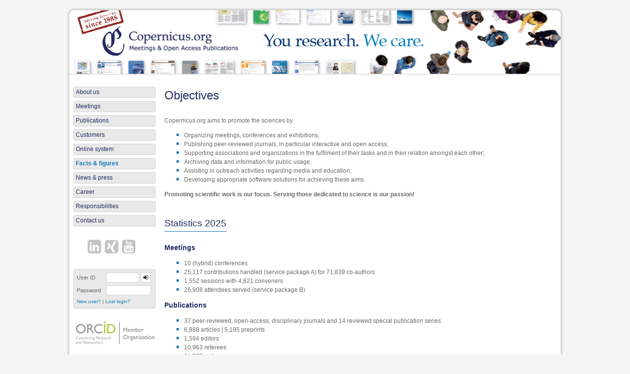

--- FILE ---
content_type: text/html
request_url: https://www.copernicus.org/facts_and_figures.html
body_size: 8594
content:
<!DOCTYPE html PUBLIC "-//W3C//DTD XHTML 1.0 Transitional//EN" "http://www.w3.org/TR/xhtml1/DTD/xhtml1-transitional.dtd">
<!--[if lt IE 7]>      <html xmlns="https://www.w3.org/1999/xhtml" xml:lang="en" lang="en" class="no-js lt-ie9 lt-ie8 lt-ie7 co-ui"> <![endif]-->
											<!--[if IE 7]>         <html  xmlns="https://www.w3.org/1999/xhtml" xml:lang="en" lang="en" class="no-js lt-ie9 lt-ie8 co-ui"> <![endif]-->
											<!--[if IE 8]>         <html xmlns="https://www.w3.org/1999/xhtml" xml:lang="en" lang="en" class="no-js lt-ie9 co-ui"> <![endif]-->
											<!--[if gt IE 8]><!--> <html xmlns="https://www.w3.org/1999/xhtml" xml:lang="en" lang="en" class="no-js co-ui"> <!--<![endif]--> 
											<!-- remove class no-js if js is available --><head>
                                                <!-- BEGIN_HEAD -->
                                                <!-- START_SNIPPET:part0 -->
                                                <meta http-equiv="Content-Type" content="text/html; charset=utf-8" />
                                                <meta charset="utf-8" />
                                                <meta name="viewport" content="width=device-width, initial-scale=1" />
                                                
                                                <meta name="theme-color" content="#000000" />
                                                <meta name="application-name" content="1" />
                                                <meta name="msapplication-TileColor" content="#FFFFFF" />
                                            <link rel="preconnect" crossorigin="" href="https://contentmanager.copernicus.org/" /><link rel="icon" size="16x16" href="https://www.copernicus.org/favicon_copernicus_16x16_.ico" type="image/x-icon" /><link rel="icon" size="24x24" href="https://www.copernicus.org/favicon_copernicus_24x24_.ico" type="image/x-icon" /><link rel="icon" size="32x32" href="https://www.copernicus.org/favicon_copernicus_32x32_.ico" type="image/x-icon" /><link rel="icon" size="48x48" href="https://www.copernicus.org/favicon_copernicus_48x48_.ico" type="image/x-icon" /><link rel="icon" size="64x64" href="https://www.copernicus.org/favicon_copernicus_64x64_.ico" type="image/x-icon" /><link rel="icon" size="228x228" href="https://www.copernicus.org/favicon_copernicus_228x228_.png" type="image/png-icon" /><link rel="icon" size="195x195" href="https://www.copernicus.org/favicon_copernicus_195x195_.png" type="image/png-icon" /><link rel="icon" size="196x196" href="https://www.copernicus.org/favicon_copernicus_196x196_.png" type="image/png-icon" /><link rel="icon" size="128x128" href="https://www.copernicus.org/favicon_copernicus_128x128_.png" type="image/png-icon" /><link rel="icon" size="96x96" href="https://www.copernicus.org/favicon_copernicus_96x96_.png" type="image/png-icon" /><link rel="apple-touch-icon-precomposed" size="180x180" href="https://www.copernicus.org/favicon_copernicus_180x180_.png" type="image/png-icon" /><link rel="apple-touch-icon-precomposed" size="120x120" href="https://www.copernicus.org/favicon_copernicus_120x120_.png" type="image/png-icon" /><link rel="apple-touch-icon-precomposed" size="152x152" href="https://www.copernicus.org/favicon_copernicus_152x152_.png" type="image/png-icon" /><link rel="apple-touch-icon-precomposed" size="76x76" href="https://www.copernicus.org/favicon_copernicus_76x76_.png" type="image/png-icon" /><link rel="apple-touch-icon-precomposed" size="57x57" href="https://www.copernicus.org/favicon_copernicus_57x57_.ico" type="image/png-icon" /><link rel="apple-touch-icon-precomposed" size="144x144" href="https://www.copernicus.org/favicon_copernicus_144x144_.png" type="image/png-icon" /><script type="text/javascript" src="https://cdn.copernicus.org/libraries/jquery/1.11.1/jquery.min.js"></script><script type="text/javascript" src="https://cdn.copernicus.org/js/copernicus.min.js"></script><link rel="stylesheet" type="text/css" media="all" id="hasBootstrap" href="https://cdn.copernicus.org/libraries/bootstrap/current/css/bootstrap.min.css" /><link rel="stylesheet" type="text/css" media="all" href="https://cdn.copernicus.org/libraries/bootstrap/current/css/bootstrap-media.min.css" /><link rel="stylesheet" type="text/css" media="all" href="https://cdn.copernicus.org/libraries/bootstrap/current/css/bootstrap-grid.min.css" /><link rel="stylesheet" type="text/css" media="all" href="https://cdn.copernicus.org/libraries/bootstrap/current/css/bootstrap-reboot.min.css" /><script type="text/javascript" src="https://cdn.copernicus.org/libraries/bootstrap/current/js/popper.js"></script><script type="text/javascript" src="https://cdn.copernicus.org/libraries/bootstrap/current/js/bootstrap.min.js"></script><link rel="preconnect" crossorigin="" href="https://cdn.copernicus.org/" /><link rel="stylesheet" type="text/css" media="all" href="https://cdn.copernicus.org/libraries/unsemantic/unsemantic.min.css" /><link rel="stylesheet" type="text/css" media="all" href="https://cdn.copernicus.org/css/copernicus-min.css" /><link rel="stylesheet" type="text/css" media="all" href="https://cdn.copernicus.org/css/fontawesome.css" /><link rel="stylesheet" type="text/css" media="all" href="https://cdn.copernicus.org/fonts/FontAwesome/5.11.2_and_4.7.0/css/all.font.css" /><link rel="stylesheet" type="text/css" media="projection, handheld, screen, tty, tv, print" href="https://www.copernicus.org/template-style-social-icon.css" /><link rel="stylesheet" type="text/css" media="projection, handheld, screen, tty, tv, print" href="https://www.copernicus.org/template_base_2019.css" /><link rel="stylesheet" type="text/css" media="print" href="https://www.copernicus.org/ci_refresh_print_css.css" /><script src="https://www.copernicus.org/co_common.js" type="text/javascript">
</script><script src="https://www.copernicus.org/onload_javascript_actions.js" type="text/javascript">
</script><script src="https://www.copernicus.org/template_copernicus_common.js" type="text/javascript">
</script><script src="https://www.copernicus.org/template-responsive.js" type="text/javascript">
</script><script src="https://www.copernicus.org/ci_refresh_jquery_slides_min.js" type="text/javascript">
</script><script src="https://www.copernicus.org/ci_refresh_jquery_slider.js" type="text/javascript">
</script><script src="https://www.copernicus.org/template_counter.js" type="text/javascript">
</script><!-- END_SNIPPET:part0 --><!-- END_HEAD --><meta name="global_projectID" content="524" /><meta name="global_pageID" content="5101" /><meta name="global_pageIdentifier" content="facts &amp; figures" /><meta name="global_moBaseURL" content="https://meetingorganizer.copernicus.org/" /><meta name="global_projectShortcut" content="Copernicus.org" /><meta name="global_projectDomain" content="https://www.copernicus.org/" /><title>Copernicus.org - Facts & figures </title><meta name="data-non-mobile-optimized-message" content="" /></head><body><!-- $$BODY_HEAD$$ --><div class="container">

    <!--HEADER-MOOD-BOARD-START-->

    <header class="layout__moodboard-logo-container mb-3">

        <div class="d-none d-md-block" id="desktop-moadboard">

            <a class="mooadboard img-responsive" href="https://www.copernicus.org/">

                <img src="https://www.copernicus.org/ci_refresh_header_org.jpg" alt="" style="width: 1000px; height: 130px;" />

            </a>

        </div>

        <div class="d-block d-md-none" id="mobile-moadboard">

            <div class="row m-0 pt-3 pb-3 pr-4 pl-4 align-items-center">

                <div class="col-3 col-sm-2 col-form-label pl-0" id="mobile-toolbox">

                    <i class="co-mobile-menu col-form-label"></i>

                    <i class="co-sign-in ml-2"></i>

                </div>

                <div class="col-3 img-responsive p-0 stamp">

                    <svg version="1.1" xmlns="https://www.w3.org/2000/svg" xmlns:xlink="https://www.w3.org/1999/xlink" style="width: 0px; height: 0px;"><image xlink:href="https://www.copernicus.org/copernicus_stamp.svg" width="100%" height="100%" src="https://contentmanager.copernicus.org/440849/524/ssl"></image></svg>

                </div>

                <div class="col-6 offset-col-sm-1 text-right pr-0">

                    <a class="moadboard img-responsive" href="https://www.copernicus.org/"><svg version="1.1" xmlns="https://www.w3.org/2000/svg" xmlns:xlink="https://www.w3.org/1999/xlink" style="width: 0px; height: 0px;"><image xlink:href="https://www.copernicus.org/Graphic_Logo_Copernicus_ORG_RGB.svg" width="100%" height="100%" src=""/></svg></a>

                </div>

            </div>

        </div>

    </header>

    <!--HEADER-MOOD-BOARD-END-->

    <main class="layout__content row pt-3">

        <div class="co-overlay"></div>

        <div class="col-12 col-md-2 p-0 pr-4 pr-md-0 navigation-wrapper">

            <!--NAVIGATION-START-->

            <div>

                <div id="navigation-mobile" class="d-block d-md-none">

                    <ul class="no-styling co_function_get_navigation menu_level1 hide-on-mobile hide-on-tablet"><li data-visibility="0" class=" menuitem_level1 co_function_get_navigation_is_no_parent co_function_get_navigation_is_closed" id="co_getnavigation_page_about_us">
						<a href="https://www.copernicus.org/about_us.html" pageid="4344" id="nav-about_us" class="link_level1 ">About us</a></li><li data-visibility="0" class=" menuitem_level1 co_function_get_navigation_is_no_parent co_function_get_navigation_is_closed" id="co_getnavigation_page_meetings_">
						<a href="https://meetings.copernicus.org/" pageid="4346" id="nav-meetings_" class="link_level1 ">Meetings</a></li><li data-visibility="0" class=" menuitem_level1 co_function_get_navigation_is_no_parent co_function_get_navigation_is_closed" id="co_getnavigation_page_publications_">
						<a href="https://publications.copernicus.org/" pageid="4347" id="nav-publications_" class="link_level1 ">Publications</a></li><li data-visibility="0" class=" menuitem_level1 co_function_get_navigation_is_no_parent co_function_get_navigation_is_closed" id="co_getnavigation_page_customers">
						<a href="https://www.copernicus.org/customers.html" pageid="4345" id="nav-customers" class="link_level1 ">Customers</a></li><li data-visibility="0" class=" menuitem_level1 co_function_get_navigation_is_no_parent co_function_get_navigation_is_closed" id="co_getnavigation_page_online_system">
						<a href="https://www.copernicus.org/online_system.html" pageid="5100" id="nav-online_system" class="link_level1 ">Online system</a></li><li data-visibility="0" class=" menuitem_level1 co_function_get_navigation_is_no_parent co_function_get_navigation_is_open" id="co_getnavigation_page_facts_&amp;_figures">
						<a href="https://www.copernicus.org/facts_and_figures.html" pageid="5101" id="nav-facts_&amp;_figures" class="link_level1 active_menuitem">Facts &amp; figures</a></li><li data-visibility="0" class=" menuitem_level1 co_function_get_navigation_is_parent co_function_get_navigation_is_closed" id="co_getnavigation_page_news-and-press">
						<a href="https://www.copernicus.org/news_and_press/news.html" pageid="5657" id="nav-news-and-press" class="link_level1 ">News &amp; press</a></li><li data-visibility="0" class=" menuitem_level1 co_function_get_navigation_is_parent co_function_get_navigation_is_closed" id="co_getnavigation_page_career">
						<a href="https://www.copernicus.org/career/why_copernicus.html" pageid="5102" id="nav-career" class="link_level1 ">Career</a></li><li data-visibility="0" class=" menuitem_level1 co_function_get_navigation_is_no_parent co_function_get_navigation_is_closed" id="co_getnavigation_page_responsibilities">
						<a href="https://www.copernicus.org/responsibilities.html" pageid="9917" id="nav-responsibilities" class="link_level1 ">Responsibilities</a></li><li data-visibility="0" class=" menuitem_level1 co_function_get_navigation_is_no_parent co_function_get_navigation_is_closed" id="co_getnavigation_page_contact_us">
						<a href="https://www.copernicus.org/contact_us.html" pageid="4348" id="nav-contact_us" class="link_level1 ">Contact us</a></li><li data-visibility="0" class=" menuitem_level1 co_function_get_navigation_is_no_parent co_function_get_navigation_is_closed" id="co_getnavigation_page_imprint">
						<a href="https://www.copernicus.org/imprint.html" pageid="5996" id="nav-imprint" class="link_level1 ">Imprint</a></li><li data-visibility="0" class=" menuitem_level1 co_function_get_navigation_is_no_parent co_function_get_navigation_is_closed" id="co_getnavigation_page_data_protection">
						<a href="https://www.copernicus.org/data_protection.html" pageid="8547" id="nav-data_protection" class="link_level1 ">Data protection</a></li> </ul><ul class="no-styling co_function_get_navigation menu_level1 hide-on-desktop" id="js-mobile-navigation"><li data-visibility="0" class=" menuitem_level1 co_function_get_navigation_is_no_parent co_function_get_navigation_is_open" id="co_getnavigation_page_about_us">
						<a href="https://www.copernicus.org/about_us.html" pageid="4344" id="nav-about_us" class="link_level1 ">About us</a></li><li data-visibility="0" class=" menuitem_level1 co_function_get_navigation_is_no_parent co_function_get_navigation_is_open" id="co_getnavigation_page_meetings_">
						<a href="https://meetings.copernicus.org/" pageid="4346" id="nav-meetings_" class="link_level1 ">Meetings</a></li><li data-visibility="0" class=" menuitem_level1 co_function_get_navigation_is_no_parent co_function_get_navigation_is_open" id="co_getnavigation_page_publications_">
						<a href="https://publications.copernicus.org/" pageid="4347" id="nav-publications_" class="link_level1 ">Publications</a></li><li data-visibility="0" class=" menuitem_level1 co_function_get_navigation_is_no_parent co_function_get_navigation_is_open" id="co_getnavigation_page_customers">
						<a href="https://www.copernicus.org/customers.html" pageid="4345" id="nav-customers" class="link_level1 ">Customers</a></li><li data-visibility="0" class=" menuitem_level1 co_function_get_navigation_is_no_parent co_function_get_navigation_is_open" id="co_getnavigation_page_online_system">
						<a href="https://www.copernicus.org/online_system.html" pageid="5100" id="nav-online_system" class="link_level1 ">Online system</a></li><li data-visibility="0" class=" menuitem_level1 co_function_get_navigation_is_no_parent co_function_get_navigation_is_open" id="co_getnavigation_page_facts_&amp;_figures">
						<a href="https://www.copernicus.org/facts_and_figures.html" pageid="5101" id="nav-facts_&amp;_figures" class="link_level1 active_menuitem">Facts &amp; figures</a></li><li data-visibility="0" class=" menuitem_level1 co_function_get_navigation_is_parent co_function_get_navigation_is_open" id="co_getnavigation_page_news-and-press">
						<a href="javascript:void(0);" pageid="5657" id="nav-news-and-press" class="link_level1 ">News &amp; press</a><ul class="no-styling menu_level2">		<li data-visibility="0" class=" menuitem_level2 co_function_get_navigation_is_no_parent co_function_get_navigation_is_open" id="co_getnavigation_page_news_and_press">		
						<a href="https://www.copernicus.org/news_and_press/news.html" pageid="5715" id="nav-news_and_press" class="link_level2 ">News</a></li>		<li data-visibility="0" class=" menuitem_level2 co_function_get_navigation_is_no_parent co_function_get_navigation_is_open" id="co_getnavigation_page_resources">		
						<a href="https://www.copernicus.org/news_and_press/resources.html" pageid="5849" id="nav-resources" class="link_level2 ">Resources</a></li></ul></li><li data-visibility="0" class=" menuitem_level1 co_function_get_navigation_is_parent co_function_get_navigation_is_open" id="co_getnavigation_page_career">
						<a href="javascript:void(0);" pageid="5102" id="nav-career" class="link_level1 ">Career</a><ul class="no-styling menu_level2">		<li data-visibility="0" class=" menuitem_level2 co_function_get_navigation_is_no_parent co_function_get_navigation_is_open" id="co_getnavigation_page_why_copernicus">		
						<a href="https://www.copernicus.org/career/why_copernicus.html" pageid="5129" id="nav-why_copernicus" class="link_level2 ">Why Copernicus?</a></li>		<li data-visibility="0" class=" menuitem_level2 co_function_get_navigation_is_no_parent co_function_get_navigation_is_open" id="co_getnavigation_page_typesetting">		
						<a href="https://www.copernicus.org/career/typesetting.html" pageid="60265" id="nav-typesetting" class="link_level2 ">Typesetting</a></li></ul></li><li data-visibility="0" class=" menuitem_level1 co_function_get_navigation_is_no_parent co_function_get_navigation_is_open" id="co_getnavigation_page_responsibilities">
						<a href="https://www.copernicus.org/responsibilities.html" pageid="9917" id="nav-responsibilities" class="link_level1 ">Responsibilities</a></li><li data-visibility="0" class=" menuitem_level1 co_function_get_navigation_is_no_parent co_function_get_navigation_is_open" id="co_getnavigation_page_contact_us">
						<a href="https://www.copernicus.org/contact_us.html" pageid="4348" id="nav-contact_us" class="link_level1 ">Contact us</a></li><li data-visibility="0" class=" menuitem_level1 co_function_get_navigation_is_no_parent co_function_get_navigation_is_open" id="co_getnavigation_page_imprint">
						<a href="https://www.copernicus.org/imprint.html" pageid="5996" id="nav-imprint" class="link_level1 ">Imprint</a></li><li data-visibility="0" class=" menuitem_level1 co_function_get_navigation_is_no_parent co_function_get_navigation_is_open" id="co_getnavigation_page_data_protection">
						<a href="https://www.copernicus.org/data_protection.html" pageid="8547" id="nav-data_protection" class="link_level1 ">Data protection</a></li> </ul>

                </div>

                <div id="navigation" class="CMSCONTAINER d-none d-md-block">



                <div id="cmsbox_109210" class="cmsbox "><ul class="no-styling co_function_get_navigation  hide-on-mobile hide-on-tablet"><li data-visibility="0" class="  co_function_get_navigation_is_no_parent co_function_get_navigation_is_closed" id="co_getnavigation_page_about_us">
						<a href="https://www.copernicus.org/about_us.html"
							
							pageid="4344"
							id="nav-about_us"
							
							class=" ">About us</a></li><li data-visibility="0" class="  co_function_get_navigation_is_no_parent co_function_get_navigation_is_closed" id="co_getnavigation_page_meetings_">
						<a href="https://meetings.copernicus.org/"
							
							pageid="4346"
							id="nav-meetings_"
							
							class=" ">Meetings</a></li><li data-visibility="0" class="  co_function_get_navigation_is_no_parent co_function_get_navigation_is_closed" id="co_getnavigation_page_publications_">
						<a href="https://publications.copernicus.org/"
							
							pageid="4347"
							id="nav-publications_"
							
							class=" ">Publications</a></li><li data-visibility="0" class="  co_function_get_navigation_is_no_parent co_function_get_navigation_is_closed" id="co_getnavigation_page_customers">
						<a href="https://www.copernicus.org/customers.html"
							
							pageid="4345"
							id="nav-customers"
							
							class=" ">Customers</a></li><li data-visibility="0" class="  co_function_get_navigation_is_no_parent co_function_get_navigation_is_closed" id="co_getnavigation_page_online_system">
						<a href="https://www.copernicus.org/online_system.html"
							
							pageid="5100"
							id="nav-online_system"
							
							class=" ">Online system</a></li><li data-visibility="0" class="  co_function_get_navigation_is_no_parent co_function_get_navigation_is_open" id="co_getnavigation_page_facts_&_figures">
						<a href="https://www.copernicus.org/facts_and_figures.html"
							
							pageid="5101"
							id="nav-facts_&_figures"
							
							class=" active_menuitem">Facts & figures</a></li><li data-visibility="0" class="  co_function_get_navigation_is_parent co_function_get_navigation_is_closed" id="co_getnavigation_page_news-and-press">
						<a href="https://www.copernicus.org/news_and_press/news.html"
							
							pageid="5657"
							id="nav-news-and-press"
							
							class=" ">News & press</a></li><li data-visibility="0" class="  co_function_get_navigation_is_parent co_function_get_navigation_is_closed" id="co_getnavigation_page_career">
						<a href="https://www.copernicus.org/career/why_copernicus.html"
							
							pageid="5102"
							id="nav-career"
							
							class=" ">Career</a></li><li data-visibility="0" class="  co_function_get_navigation_is_no_parent co_function_get_navigation_is_closed" id="co_getnavigation_page_responsibilities">
						<a href="https://www.copernicus.org/responsibilities.html"
							
							pageid="9917"
							id="nav-responsibilities"
							
							class=" ">Responsibilities</a></li><li data-visibility="0" class="  co_function_get_navigation_is_no_parent co_function_get_navigation_is_closed" id="co_getnavigation_page_contact_us">
						<a href="https://www.copernicus.org/contact_us.html"
							
							pageid="4348"
							id="nav-contact_us"
							
							class=" ">Contact us</a></li><li data-visibility="0" class="  co_function_get_navigation_is_no_parent co_function_get_navigation_is_closed" id="co_getnavigation_page_imprint">
						<a href="https://www.copernicus.org/imprint.html"
							
							pageid="5996"
							id="nav-imprint"
							
							class=" ">Imprint</a></li><li data-visibility="0" class="  co_function_get_navigation_is_no_parent co_function_get_navigation_is_closed" id="co_getnavigation_page_data_protection">
						<a href="https://www.copernicus.org/data_protection.html"
							
							pageid="8547"
							id="nav-data_protection"
							
							class=" ">Data protection</a></li> </ul><ul class="no-styling co_function_get_navigation  hide-on-desktop" id="js-mobile-navigation"><li data-visibility="0" class="  co_function_get_navigation_is_no_parent co_function_get_navigation_is_open" id="co_getnavigation_page_about_us">
						<a href="https://www.copernicus.org/about_us.html"
							
							pageid="4344"
							id="nav-about_us"
							
							class=" ">About us</a></li><li data-visibility="0" class="  co_function_get_navigation_is_no_parent co_function_get_navigation_is_open" id="co_getnavigation_page_meetings_">
						<a href="https://meetings.copernicus.org/"
							
							pageid="4346"
							id="nav-meetings_"
							
							class=" ">Meetings</a></li><li data-visibility="0" class="  co_function_get_navigation_is_no_parent co_function_get_navigation_is_open" id="co_getnavigation_page_publications_">
						<a href="https://publications.copernicus.org/"
							
							pageid="4347"
							id="nav-publications_"
							
							class=" ">Publications</a></li><li data-visibility="0" class="  co_function_get_navigation_is_no_parent co_function_get_navigation_is_open" id="co_getnavigation_page_customers">
						<a href="https://www.copernicus.org/customers.html"
							
							pageid="4345"
							id="nav-customers"
							
							class=" ">Customers</a></li><li data-visibility="0" class="  co_function_get_navigation_is_no_parent co_function_get_navigation_is_open" id="co_getnavigation_page_online_system">
						<a href="https://www.copernicus.org/online_system.html"
							
							pageid="5100"
							id="nav-online_system"
							
							class=" ">Online system</a></li><li data-visibility="0" class="  co_function_get_navigation_is_no_parent co_function_get_navigation_is_open" id="co_getnavigation_page_facts_&_figures">
						<a href="https://www.copernicus.org/facts_and_figures.html"
							
							pageid="5101"
							id="nav-facts_&_figures"
							
							class=" active_menuitem">Facts & figures</a></li><li data-visibility="0" class="  co_function_get_navigation_is_parent co_function_get_navigation_is_open" id="co_getnavigation_page_news-and-press">
						<a href="javascript:void(0);"
							
							pageid="5657"
							id="nav-news-and-press"
							
							class=" ">News & press</a><ul class="no-styling ">		<li data-visibility="0" class="  co_function_get_navigation_is_no_parent co_function_get_navigation_is_open" id="co_getnavigation_page_news_and_press">		
						<a href="https://www.copernicus.org/news_and_press/news.html"
							
							pageid="5715"
							id="nav-news_and_press"
							
							class=" ">News</a></li>		<li data-visibility="0" class="  co_function_get_navigation_is_no_parent co_function_get_navigation_is_open" id="co_getnavigation_page_resources">		
						<a href="https://www.copernicus.org/news_and_press/resources.html"
							
							pageid="5849"
							id="nav-resources"
							
							class=" ">Resources</a></li></ul></li><li data-visibility="0" class="  co_function_get_navigation_is_parent co_function_get_navigation_is_open" id="co_getnavigation_page_career">
						<a href="javascript:void(0);"
							
							pageid="5102"
							id="nav-career"
							
							class=" ">Career</a><ul class="no-styling ">		<li data-visibility="0" class="  co_function_get_navigation_is_no_parent co_function_get_navigation_is_open" id="co_getnavigation_page_why_copernicus">		
						<a href="https://www.copernicus.org/career/why_copernicus.html"
							
							pageid="5129"
							id="nav-why_copernicus"
							
							class=" ">Why Copernicus?</a></li>		<li data-visibility="0" class="  co_function_get_navigation_is_no_parent co_function_get_navigation_is_open" id="co_getnavigation_page_typesetting">		
						<a href="https://www.copernicus.org/career/typesetting.html"
							
							pageid="60265"
							id="nav-typesetting"
							
							class=" ">Typesetting</a></li></ul></li><li data-visibility="0" class="  co_function_get_navigation_is_no_parent co_function_get_navigation_is_open" id="co_getnavigation_page_responsibilities">
						<a href="https://www.copernicus.org/responsibilities.html"
							
							pageid="9917"
							id="nav-responsibilities"
							
							class=" ">Responsibilities</a></li><li data-visibility="0" class="  co_function_get_navigation_is_no_parent co_function_get_navigation_is_open" id="co_getnavigation_page_contact_us">
						<a href="https://www.copernicus.org/contact_us.html"
							
							pageid="4348"
							id="nav-contact_us"
							
							class=" ">Contact us</a></li><li data-visibility="0" class="  co_function_get_navigation_is_no_parent co_function_get_navigation_is_open" id="co_getnavigation_page_imprint">
						<a href="https://www.copernicus.org/imprint.html"
							
							pageid="5996"
							id="nav-imprint"
							
							class=" ">Imprint</a></li><li data-visibility="0" class="  co_function_get_navigation_is_no_parent co_function_get_navigation_is_open" id="co_getnavigation_page_data_protection">
						<a href="https://www.copernicus.org/data_protection.html"
							
							pageid="8547"
							id="nav-data_protection"
							
							class=" ">Data protection</a></li> </ul></div></div>

            </div>

            <!--NAVIGATION-END-->

            <div class="CMSCONTAINER" id="page_menu_left">



            <div id="socialicons" class="cmsbox social-icons"><a href="https://www.linkedin.com/company/copernicus-gmbh/" target="_blank" title="LinkedIn"><span class="jcon-linkedin-square m-2 m-md-0"></span></a>
<a href="https://www.xing.com/companies/copernicusgmbh" target="_blank" title="Xing"><span class="jcon-xing-square m-2 m-md-0"></span></a>
<a href="https://www.youtube.com/user/CopernicusVideos" target="_blank" title="Youtube"><span class="jcon-youtube-square m-2 m-md-0"></span></a></div><div id="cmsbox_40081" class="cmsbox d-none d-md-block co_login_box"><div id="login_box" class="j-login-box j-widget">
    <form method="post" action="https://administrator.copernicus.org/authentication.php">
        <div class="row-item"><label for="user">User ID</label>
            <input type="text" tabindex="1" id="user" name="user" class="g-text form-control">
            <button class="btn co-transparent-background co_login_box_submit g-press" type="submit"><span class="j-icon co-sign-in"></span></button>
        </div>
        <div class="row-item"><label for="passwd">Password</label>
            <input type="password" tabindex="2" id="passwd" name="passwd" class="g-text form-control">
        </div>
        <div class="j-link-collection row-item">
            <span class="first-element">
                <a href="https://administrator.copernicus.org/createAccount">New user?</a>
            </span>
            <span class="g-spacer">|</span>
            <span class="last-element">
                <a href="https://administrator.copernicus.org/resendLoginData">Lost login?</a>
            </span>
        </div>
        <input type="hidden" name="jsenabled" value="1">
        <input type="hidden" value="https://administrator.copernicus.org" name="target">
    </form>
</div></div><div id="cmsbox_38175" class="cmsbox d-none d-md-block"><div class="left-column-logo text-center">
<p><a target="_blank" href="https://orcid.org/oauth/authorize?response_type=code&client_id=0000-0002-7175-063X&redirect_uri=https%3A//administrator.copernicus.org/webservices/orcid/thankyou.php&scope=/authenticate"><img  alt="" cofileid="14855" src="https://www.copernicus.org/image_orcid_logo.jpg" /></a></p>
</div></div><div id="cmsbox_81839" class="cmsbox d-none d-md-block"><div class="left-column-logo text-center">
    <p>
        <a target="_blank" href="https://www.deutschlandstipendium.de/">
            <img alt="" cofileid="122523" src="https://www.copernicus.org/logo-deutschlandstipendium-130px.jpg" />
        </a>
    </p>
</div></div><div id="cmsbox_109297" class="cmsbox d-md-none"><div class="row p-3 pt-4">
    <div class="col-12">
        <div class="row">
            <div class="col-12 text-center"><a href="https://creativecommons.org/licenses/by/4.0/"><img src="https://www.copernicus.org/ci_refresh_graphic_cc_by_footer_logo.jpg" cofileid="14271" alt="" /></a></div>
            <div class="col-12 mt-2 text-center">All site content, except where otherwise noted, is licensed under the <a href="https://creativecommons.org/licenses/by/4.0/">Creative Commons Attribution 4.0 License</a>.</div>
        </div>
    </div>
</div></div><div id="cmsbox_110500" class="cmsbox d-none d-md-block"><div class="left-column-logo text-center">
    <p><a class="img-responsive" target="_blank" href="https://www.suedniedersachsenstiftung.de/projekte/topas/"><img src="https://www.copernicus.org/ci_refresh_graphic_topas_logo.jpg" alt="" style="width: 200px; height: 168px;" /></a></p>
</div></div></div>



        </div>



        <!--CONTENT-START-->

        <div id="page_content" class="content CMSCONTAINER col-12 col-md-10 col-lg-10">



        <!-- $$CONTENT$$ --><div id="cmsbox_40236" class="cmsbox "><h1>Objectives</h1>
<p>Copernicus.org aims to promote the sciences by</p>
<ul>
    <li>Organizing meetings, conferences and exhibitions;</li>
    <li>Publishing peer-reviewed journals, in particular interactive and open access;</li>
    <li>Supporting associations and organizations in the fulfilment of their tasks and in their relation amongst each other;</li>
    <li>Archiving data and information for public usage;</li>
    <li>Assisting in outreach activities regarding media and education;</li>
    <li>Developing appropriate software solutions for achieving these aims.</li>
</ul>
<p><strong>Promoting scientific work is our focus. Serving those dedicated to science is our passion!</strong></p>
<h2>Statistics 2025</h2>
    <h3>Meetings</h3>
    <ul>
        <li>10 (hybrid) conferences</li>
        <li>25,117 contributions handled (service package A) for 71,839 co-authors</li>
		<li>1,552 sessions with 4,621 conveners</li>
		<li>26,908 attendees served (service package B)</li>
    </ul>
    <h3>Publications</h3>
    <ul>
        <li>37 peer-reviewed, open-access, disciplinary journals and 14 reviewed special publication series</li>
        <li>6,888 articles | 5,195 preprints</li>
        <li>1,594 editors</li>
        <li>10,963 referees</li>
        <li>31,777 authors</li>
    </ul>
    <h2>History</h2>
	<h3>2026</h3>
	<ul>
	<li>New interactive open-access journals launched: <a href="https://www.jecats.net/" target="_blank">Journal of Environmentally Compatible Air Transport System (JECATS)</a> and Earth Observation (EO).</li>
	</ul>
    <h3>2025</h3>
	<ul>
	<li>New APC model & more <a href="https://www.copernicus.org/news_and_press/2024-12-19_new-apc-model-more-inclusive-apc-discount-options-and-institutional-agreements-at-researchgate.html" target="_blank">inclusive discount options</a></li>
	<li>Visibility of institutional agreements on ResearchGate</li>
	<li>OA publication charge agreement with <a target="_blank" href="https://www.copernicus.org/news_and_press/2025-03-13_new-agreement-between-california-digital-library-and-copernicus-publications.html">California Digital Library</a></li>
	<li>Copernicus Publications and all journals left Twitter</li>
	</ul>
	<h3>2024</h3>
	<ul>
	<li>Collaboration with <a href="https://publications.copernicus.org/news_and_press/2024-09-12_new-collaboration-between-copernicus-publications-and-researchgate.html" target="_blank">ResearchGate</a></li>
	<li>OA publication charge agreement with <a target="_blank" href="https://www.copernicus.org/news_and_press/2024-04-19_new-agreement-between-swedish-bibsam-consortium-and-copernicus-publications.html">Swedish Bibsam Consortium</a></li>
	<li>Integration of <a href="https://ror.org/" target="_blank">ROR</a> institutional identifiers to disambiguate affiliations listed on published articles</li>
	</ul>
	<h3>2023</h3>
	<ul>
	<li>First synthesis report published in <a href="https://www.state-of-the-planet.net/" target="_blank">State of the Planet</a></li>
	<li>First Diamond Open-Access Journal launched on <a href="https://www.aerosol-research.net/" target="_blank">Aerosol Research</a>; APC coverage through a <a href="https://www.aerosol-research.net/diamond_open_access.html" target="_blank">consortium of societies, universities, and research centres</a></li>
	<li>OA publication charge agreement with Jisc for all UK universities to opt in</li>
	<li>Per-paper APCs for CP, ESSD, GMD, and OS</li>
	</ul>
	<h3>2022</h3>
	<ul>
	<li>Preprint posting choice for authors of EGU journals between EGUsphere or the journals' discussion forums; first journals switch to 100% EGUsphere preprints for the public peer review of manuscripts submitted to EGU journals</li>
	<li>Inclusive name-change policy for authors</li>
	<li>OA publication charge agreements with ETH Domain, Luxembourg National Research Fund, Swiss National Science Foundation, the University of Lausanne, and the University of Exeter</li>
	</ul>
	<h3>2021</h3>
    <ul>
	<li>Per-paper APC pilot for CP and GMD</li>
	</ul>
	<h3>2020</h3>
    <ul>
        <li>First fully virtual conferences organized due to the pandemic</li>
        <li>Launch of <a href="https://www.egusphere.net" target="_blank">EGUsphere</a>, the EGU interactive community platform hosting conference abstracts, presentation & display material of conference contributions, and preprints</li>
		<li>Supporting member of Open Knowledge Maps (OKM)</li>
		<li>Supporter of the Initiative for Open Abstracts (I4OA)</li>
		<li>Adoption of the C4DISC Joint Statement of Principles for diversity and inclusiveness</li>
		<li>OA publication charge agreements with CSIC, ETH Zurich, and Gothenburg University</li>
    </ul>
	<h3>2019</h3>
    <ul>
        <li>Copernicus Publications celebrates 25 years of publishing</li>
        <li>The SUB Göttingen and Copernicus Publications introduced the National Consortium
            for Central Payment Processing of APCs for 14 scientific institutions</li>
    </ul>
    <h3>2018</h3>
    <ul>
        <li>Full-text HTML and MathJax rendering of equations for all journals</li>
        <li>Mobile-optimization of journal and conference websites</li>
        <li>Copernicus Publications signed Enabling FAIR Data Commitment Statement in the Earth, Space, and Environmental Sciences and updated data policy and author guidelines</li>
        <li>Extended agreement with the Leibniz Association</li>
        <li>Celebration of 30 years of Copernicus</li>
    </ul>
    <h3>2017</h3>
    <ul>
        <li>Revision of editors', referees', and authors' obligations regarding appropriate handling of literature suggestions</li>
        <li>Creative Commons Attribution 4.0 International License</li>
    </ul>
    <h3>2016</h3>
    <ul>
        <li>Celebration of 15 years of interactive open-access publishing</li>
        <li>Geographical distribution of views available in journal ALMs</li>
        <li>Institutional agreement with <a target="_self" href="https://www.copernicus.org/news_and_press/2016-09-01_leibniz-agreement.html">Leibniz Association</a> signed</li>
        <li>Partnering with OpenAire on <a target="_blank" href="https://ec.europa.eu/digital-single-market/en/news/results-fp7-post-grant-open-access-pilot">FP7 post-grant OA pilot</a> for APC financing</li>
        <li>Signatory of <a target="_blank" href="http://thehaguedeclaration.com/the-hague-declaration-on-knowledge-discovery-in-the-digital-age/">The Hague Declaration</a> and <a target="_blank" href="http://oa2020.org/">OA2020</a> endorsement</li>
        <li>DOIs for discussion comments in Interactive Public Peer Review</li>
        <li>Journal library re–launch and <a target="_self" href="https://www.copernicus.org/news_and_press/2015-10-14_new-concept-for-interactive-journals.html">new concept</a> for interactive journals</li>
    </ul>
    <h3>2015</h3>
    <ul>
        <li>Copernicus.org certified as top employer</li>
        <li>Introduction of linked research outputs (assets tab) and collaboration with <a target="_blank" href="https://av.tib.eu/">TIB AV–Portal</a> on video abstracts and supplements</li>
        <li>Endorsement of <a target="_blank" href="https://www.force11.org/group/joint-declaration-data-citation-principles-final">Data Citation Principles</a>, signatory of <a target="_blank" href="http://www.copdess.org/statement-of-commitment/">COPDESS statement of commitment</a>, and update of <a target="_self" href="https://publications.copernicus.org/services/data_policy.html">data policy</a></li>
        <li><a target="_self" href="https://www.copernicus.org/news_and_press/2015-06-25_doaj-seal.html">DOAJ Seal</a>: 31 Copernicus titles among first 88 journals</li>
        <li><a target="_blank" href="http://publicationethics.org/">COPE</a> membership for all journals</li>
    </ul>
    <h3>2014</h3>
    <ul>
        <li><a target="_self" href="https://www.copernicus.org/news_and_press/2014-11-03_full-text-xml.html">XML–first work flow</a> and full–text XML/MathML</li>
        <li><a target="_self" href="https://meetings.copernicus.org/pico.html">PICO – Presenting Interactive COntent<sup>®</sup></a> registered as Community Trade Mark</li>
        <li>Start of Image Processing</li>
    </ul>
    <h3>2013</h3>
    <ul>
        <li>Implementation of data policy</li>
        <li>Launch of article level metrics (ALM)</li>
    </ul>
    <h3>2012</h3>
    <ul>
        <li>OA publication charge agreements with <a target="_blank" href="https://www.copernicus.org/Press_Release_Helmholtz_Copernicus_en.pdf">Helmholtz Association</a></li>
        <li>Member of <a target="_blank" href="https://www.copernicus.org/Press_Release_ORCID_Copernicus.pdf">ORCID</a>  and Partner of <a target="_blank" href="https://www.copernicus.org/file.16390.pdf">OpenAIRE</a></li>
        <li>Start of language copy-editing as a standard service</li>
        <li>Start of the first Copernicus conference app for mobile devices</li>
    </ul>
    <h3>2011</h3>
    <ul>
        <li>Certified Member of <a target="_blank" href="http://www.iapco.org">IAPCO</a></li>
    </ul>
    <h3>2009</h3>
    <ul>
        <li>Move to Göttingen</li>
    </ul>
    <h3>2008</h3>
    <ul>
        <li>Start of the Copernicus Office online system</li>
        <li>Founding Member of <a target="_blank" href="http://www.oaspa.org">OASPA</a></li>
        <li>OA publication charge agreements with <a target="_blank" href="http://www.mpg.de/en">Max Planck Society</a>  in Germany and CNRS INSU in France</li>
    </ul>
    <h3>2006</h3>
    <ul>
        <li>Author copyright and Creative Commons Licence</li>
    </ul>
    <h3>2004</h3>
    <ul>
        <li>All journals are open access</li>
    </ul>
    <h3>2003</h3>
    <ul>
        <li>First conference with over 10,000 participants</li>
    </ul>
    <h3>2001</h3>
    <ul>
        <li>Start of interactive open-access publishing with public peer review and discussion</li>
        <li>First open-access journal</li>
        <li>Formation of Copernicus Gesellschaft mbH</li>
    </ul>
    <h3>1994</h3>
    <ul>
        <li>Start of publishing activities</li>
    </ul>
    <h3>1988</h3>
    <ul>
        <li>Start of congress organizing activities as well as back-office       services</li>
        <li>Formation of Copernicus Gesellschaft e.V. by scientists and       directors of MPI for Aeronomy (MPAE)</li>
    </ul>
    <h2>Copernicus Gesellschaft e.V. – the non-profit part of Copernicus</h2>
    <p>Copernicus was founded in February 1988 as the non-profit society Copernicus Gesellschaft e.V. by directors and scientists of Max Planck Institute for Aeronomy (today MPI for Solar System Research). According to the statutes, Copernicus Gesellschaft e.V. aims to promote international collaboration in the geo- and space sciences. When the business part of Copernicus, Copernicus GmbH (LLC), was founded in 2001 to carry on the conference and publishing business, Copernicus Gesellschaft e.V. became the exclusive partner. This legal partnership guarantees that the surpluses of Copernicus' projects will be used to further promote the sciences. In 2013, Copernicus Gesellschaft e.V. celebrated its 25th anniversary!  In honour of this occasion, we presented for the first time the <strong>Copernicus  Medal</strong>. This award recognizes ingenious, innovative work in the geosciences and planetary and space sciences, and in their exceptional promotion and international cooperation, in particular of colleagues still in the midst of their scientific career. Please find more information on the website of the <a target="_blank" href="https://www.copernicus-gesellschaft.org/">Copernicus Gesellschaft e.V.</a></p>
    <h2>Legal status</h2>
    <h3>Copernicus Gesellschaft mbH</h3>
    <ul>
        <li>Business segments: professional congress organizer (Copernicus Meetings) and open-access publisher (Copernicus Publications)</li>
        <li>Registered as: limited liability corporation (GmbH)</li>
        <li>Registered at: county court Göttingen under HRB 131 298 on 15 August 2001</li>
        <li>Exclusive partner: Copernicus Gesellschaft e.V.</li>
        <li>Financial status: not-for-profit corporation</li>
    </ul>
    <h3>Copernicus Gesellschaft e.V.</h3>
    <ul>
        <li>Exclusive partner of Copernicus Gesellschaft mbH</li>
        <li>Until 2001 congress organizing and publishing</li>
        <li>Registered as: incorporated society (eingetragener Verein - e.V.)</li>
        <li>Registered at: county court Göttingen under VR 130 337 on 26 February 1988</li>
        <li>Financial status: non-profit society (gemeinnütziger Verein)</li>
        <li>Please find more information on the website of the <a target="_blank" href="https://www.copernicus-gesellschaft.org/">Copernicus Gesellschaft e.V.</a></li>
    </ul></div></div>

        <!--CONTENT-END-->

    </main>

    <!--FOOTER-START-->

    <footer id="page_footer" class="CMSCONTAINER layout__footer">

    <div id="cmsbox_37876" class="cmsbox d-none d-md-block"><div class="row ml-1 mr-1">
    <div class="col-12 col-md-auto mt-2 colored-links mb-2 mb-md-0">
        <a href="https://www.copernicus.org/imprint.html">Imprint</a> | <a href="https://www.copernicus.org/data_protection.html">Data protection</a>
    </div>
    <div class="col-12 col-md">
        <div class="row">
            <div class="col-12 col-md-auto pl-md-2"><a href="https://creativecommons.org/licenses/by/4.0/"><img src="https://www.copernicus.org/ci_refresh_graphic_cc_by_footer_logo.jpg" cofileid="14271" alt="" /></a></div>
            <div class="col-12 col-md p-md-0 mt-2">All site content, except where otherwise noted, is licensed under the <a href="https://creativecommons.org/licenses/by/4.0/">Creative Commons Attribution 4.0 License</a>.</div>
        </div>
    </div>
</div></div></footer>

    <!--FOOTER-END-->

</div>

<div class="modal-wrapper" style="display: none;">

    <div class="row modal-content-wrapper m-0">

        <div class="col-12 text-right p-0"><button class="btn btn-danger close-modal-window">Close</button></div>

        <div class="col-12 modal-window-content mt-2 p-0"></div>

    </div>

</div>

<div class="fixed-header layout__moodboard-logo-container mb-3 fixed-top">



</div>

</body></html>


--- FILE ---
content_type: text/css
request_url: https://www.copernicus.org/template-style-social-icon.css
body_size: 5119
content:
@font-face {
	font-family: 'AweFont';
	src: <!-- unreplaceable file #379 (19816) eot -->;
}
@font-face {
	font-family: 'AweFont';
	src: url([data-uri]) format('truetype'),
		 url([data-uri]) format('woff');
	font-weight: normal;
	font-style: normal;
}

[class^="jcon-"], [class*=" jcon-"] {
	font-family: 'AweFont';
	speak: none;
	font-style: normal;
	font-weight: normal;
	font-variant: normal;
	text-transform: none;
	line-height: 1;
        color:#C3C3C3;      

	/* Better Font Rendering =========== */
	-webkit-font-smoothing: antialiased;
	-moz-osx-font-smoothing: grayscale;
}

.jcon-twitter-square:before,
.jcon-twitter-square-c:before {
	content: "\f081";
}

.jcon-twitter-square-c:before {
    color:#00aced;
}

.jcon-facebook-square:before,
.jcon-facebook-square-c:before {
    content: "\f082";
}

.jcon-facebook-square-c:before {
     color:#3b5998;
}

.jcon-linkedin-square:before,
.jcon-linkedin-square-c:before {
	content: "\f08c";
}
.jcon-linkedin-square-c:before {
	color:#007bb6;
}

.jcon-google-plus-square:before,
.jcon-google-plus-square-c:before {
	content: "\f0d4";
}
.jcon-google-plus-square-c:before {
        color:#dd4b39;
}

.jcon-youtube-square:before,
.jcon-youtube-square-c:before {
	content: "\f166";
}
.jcon-youtube-square-c:before {
       color:#E52929;
}

.jcon-xing-square:before,
.jcon-xing-square-c:before {
	content: "\f169";
}

.jcon-xing-square-c:before {
        color:#126567;
}

.t-twitter ,
.jcon-twitter-square:hover {
 color:#00aced;
}
.t-facebook,
.jcon-facebook-square:hover {
 color:#3b5998;
}
.t-linkedin,
.jcon-linkedin-square:hover {
 color:#007bb6;
}
.t-google-plus,
.jcon-google-plus-square:hover {
 color:#dd4b39;
}
.t-youtube,
.jcon-youtube-square:hover {
 color:#E52929;
}
.t-xing,
.jcon-xing-square:hover {
 color:#126567;
}

.t-icon-size-standard {
 font-size:34px;
} 
.lt-ie9 [class^="jcon-"], .lt-ie9 [class*=" jcon-"] {
	font-family: inherit;
    background-image: url(https://www.copernicus.org/template-icon-sprite-gray_394x64.png);
    background-repeat: no-repeat;
    background-position: top left;
    width: 64px; 
    height: 64px;
    display:inline-block;
    zoom: 1; /* hasLayout für IE6 u. IE7 */
    *display: inline; /* für IE6 u. IE7 */
}
.lt-ie9 [class^="jcon-"]:hover, .lt-ie9 [class*=" jcon-"]:hover {
	background-image: url(https://www.copernicus.org/template-icon-sprite-colured_394x64.png);
} 

.lt-ie9 .jcon-twitter-square-c,
.lt-ie9 .jcon-facebook-square-c,
.lt-ie9 .jcon-linkedin-square-c,
.lt-ie9 .jcon-google-plus-square-c,
.lt-ie9 .jcon-youtube-square-c,
.lt-ie9 .jcon-xing-square-c {
 background-image: url(https://www.copernicus.org/template-icon-sprite-colured_394x64.png);
}

.lt-ie9 .jcon-twitter-square:before,
.lt-ie9 .jcon-facebook-square:before,
.lt-ie9 .jcon-linkedin-square:before,
.lt-ie9 .jcon-google-plus-square:before,
.lt-ie9 .jcon-youtube-square:before,
.lt-ie9 .jcon-xing-square:before,
.lt-ie9 .jcon-twitter-square-c:before,
.lt-ie9 .jcon-facebook-square-c:before,
.lt-ie9 .jcon-linkedin-square-c:before,
.lt-ie9 .jcon-google-plus-square-c:before,
.lt-ie9 .jcon-youtube-square-c:before,
.lt-ie9 .jcon-xing-square-c:before {
	content: "";
}
 
.lt-ie9 .jcon-twitter-square,
.lt-ie9 .jcon-twitter-square-c {
 background-position-x: -132px;
}
.lt-ie9 .jcon-facebook-square,
.lt-ie9 .jcon-facebook-square-c {
 background-position-x: -198px;
}
.lt-ie9 .jcon-linkedin-square,
.lt-ie9 .jcon-linkedin-square-c {
 background-position-x:  -66px;
}
.lt-ie9 .jcon-google-plus-square,
.lt-ie9 .jcon-google-plus-square-c  {
 background-position-x: 0;
}
.lt-ie9 .jcon-youtube-square,
.lt-ie9 .jcon-youtube-square-c {
 background-position-x: -264px;
}
.lt-ie9 .jcon-xing-square,
.lt-ie9 .jcon-xing-square-c {
 background-position-x:  -330px;
}
 
.lt-ie7 .jcon-twitter-square,
.lt-ie7 .jcon-facebook-square,
.lt-ie7 .jcon-linkedin-square,
.lt-ie7 .jcon-google-plus-square,
.lt-ie7 .jcon-youtube-square,
.lt-ie7 .jcon-xing-square,
.lt-ie7 .jcon-twitter-square-c,
.lt-ie7 .jcon-facebook-square-c,
.lt-ie7 .jcon-linkedin-square-c,
.lt-ie7 .jcon-google-plus-square-c,
.lt-ie7 .jcon-youtube-square-c,
.lt-ie7 .jcon-xing-square-c {
	font-family: inherit;
        background-image: url(https://www.copernicus.org/template-icon-sprite-gray_394x64.png);
        background-repeat: no-repeat;
        background-position-y: 0;
        width: 64px; 
        height: 64px;
        display:inline-block;
        zoom: 1; /* hasLayout für IE6 u. IE7 */
        *display: inline; /* für IE6 u. IE7 */
}
.lt-ie7 .jcon-twitter-square-c,
.lt-ie7 .jcon-facebook-square-c,
.lt-ie7 .jcon-linkedin-square-c,
.lt-ie7 .jcon-google-plus-square-c,
.lt-ie7 .jcon-youtube-square-c,
.lt-ie7 .jcon-xing-square-c,
.lt-ie7 .jcon-twitter-square:hover,
.lt-ie7 .jcon-facebook-square:hover,
.lt-ie7 .jcon-linkedin-square:hover,
.lt-ie7 .jcon-google-plus-square:hover,
.lt-ie7 .jcon-youtube-square:hover,
.lt-ie7 .jcon-xing-square:hover {
        background-image: url(https://www.copernicus.org/template-icon-sprite-colured_394x64.png);
}

.fa-square-x-twitter{
    position: relative;
    top: -2px;
}

.fa-square-x-twitter:hover{
color:rgba(15,20,25,1.00);
}

--- FILE ---
content_type: text/css
request_url: https://www.copernicus.org/template_base_2019.css
body_size: 6512
content:
@charset "UTF-8";
@media screen and (max-width: 1023px) {
    @font-face {
        font-family: Verdana;
        src: url(https://cdn.copernicus.org/fonts/verdana/Verdana.eot);
        src: url(https://cdn.copernicus.org/fonts/verdana/Verdana.eot?#iefix) format("embedded-opentype"), url(https://cdn.copernicus.org/fonts/verdana/Verdana.woff) format("woff"), url(https://cdn.copernicus.org/fonts/verdana/Verdana.ttf) format("truetype");
        font-weight: 400;
        font-style: normal
    }@font-face {
    font-family: Verdana;
    src: url(https://cdn.copernicus.org/fonts/verdana/Verdana-Italic.eot);
    src: url(https://cdn.copernicus.org/fonts/verdana/Verdana-Italic.eot?#iefix) format("embedded-opentype"), url(https://cdn.copernicus.org/fonts/verdana/Verdana-Italic.woff) format("woff"), url(https://cdn.copernicus.org/fonts/verdana/Verdana-Italic.ttf) format("truetype");
    font-weight: 400;
    font-style: italic
}@font-face {
    font-family: Verdana;
    src: url(https://cdn.copernicus.org/fonts/verdana/Verdana-Bold.eot);
    src: url(https://cdn.copernicus.org/fonts/verdana/Verdana-Bold.eot?#iefix) format("embedded-opentype"), url(https://cdn.copernicus.org/fonts/verdana/Verdana-Bold.woff) format("woff"), url(https://cdn.copernicus.org/fonts/verdana/Verdana-Bold.ttf) format("truetype");
    font-weight: 700;
    font-style: normal
}@font-face {
    font-family: 'Verdana Bold Italic';
    src: url(https://cdn.copernicus.org/fonts/verdana/Verdana-BoldItalic.eot);
    src: url(https://cdn.copernicus.org/fonts/verdana/Verdana-BoldItalic.eot?#iefix) format("embedded-opentype"), url(https://cdn.copernicus.org/fonts/verdana/Verdana-BoldItalic.woff) format("woff"), url(https://cdn.copernicus.org/fonts/verdana/Verdana-BoldItalic.ttf) format("truetype");
    font-weight: 700;
    font-style: italic
}
}

.paperlist-object .article-title {
    color: #232960
}

.show-hide:hover {
    cursor: pointer
}

.j-news-archive-link {
    width: auto !important;
    min-height: auto !important
}

.j-news-archive-link a:hover {
    text-decoration: none
}

@media screen and (min-width: 768px) {
    .j-news-archive-link {
        top: -1rem;
        position: relative
    }
}

body, html {
    background-color: #f5f5f5;
    color: #6a6a6a;
    font-family: Verdana, Arial, sans-serif;
    font-size: 12px;
    line-height: 1.5
}

.h1, h1 {
    font-size: 2em;
    margin-bottom: 1em
}

.h1 {
    margin-top: 2rem
}

.h2, h2 {
    display: inline-block;
    font-size: 1.6em;
    margin-top: 2rem;
    padding-bottom: .2rem;
    margin-bottom: .8rem;
    border-bottom: 1px solid #1178b4
}

.h3, h3 {
    font-size: 1.2em;
    margin-bottom: 1rem;
    margin-top: 1rem;
    font-weight: 700
}

.h4, h4 {
    font-size: 1em
}

.h1, .h2, .h3, .h4, h1, h2, h3, h4 {
    line-height: 1.5;
    color: #232960;
    text-align: left
}

p {
    margin-bottom: 1rem;
    padding: 0
}

ol li {
    padding-left: .5rem
}

ol.more-space li {
    margin-bottom: .5rem
}

ul {
    list-style: none
}

ul:not(.no-styling) li:before {
    color: #1178b4;
    content: '\25a0';
    font-size: .8em;
    padding-right: 1.1225em;
    margin-left: -1.7em;
    position: relative;
    top: -2px
}

ul.more-space:not(.no-styling) li {
    margin-bottom: .5rem
}

ol li:before {
    content: none !important;
    padding-right: 1.25rem !important
}

ol ul {
    list-style: none
}

ol ul:not(.no-styling) li:before {
    content: '\25a0' !important
}

a {
    font-weight: 400;
    color: #1178b4
}

a:hover {
    color: #1178b4;
    text-decoration: underline
}

table {
    width: 100%;
    max-width: 100%;
    margin-bottom: 1rem;
    background-color: transparent;
    border-collapse: collapse
}

table tr:hover {
    background-color: rgba(0, 0, 0, .075)
}

table th {
    background-color: #e9e9e9;
    color: #232960;
    text-align: center;
    border: 1px solid #d2d2d2;
    font-weight: 700;
    padding: 5px;
    vertical-align: top
}

table td {
    text-align: center;
    vertical-align: middle;
    border: 1px solid #d2d2d2;
    border-top: 1px solid #dee2e6;
    padding: .75rem
}

table.no-column-borders td {
    border-right: none;
    border-left: none
}

table.no-column-borders th {
    border-right: none;
    border-left: none
}

.no-background {
    background: 0 0 !important
}

.mt--3 {
    margin-top: -1rem
}

.mb--3 {
    margin-bottom: -1rem
}

.mt--4 {
    margin-top: -1.5rem
}

.mb--4 {
    margin-bottom: -1.5rem
}

.co-transparent-background {
    background-color: transparent
}

.co-grey {
    color: #525354
}

.co-body-grey {
    color: #f5f5f5
}

.co-navigation-background-grey {
    background-color: #e9e9e9
}

.co-arrow-grey {
    color: #aaa
}

.co-blue {
    color: #232960
}

.co-royal-blue {
    color: #1178b4
}

.moadboard.mobile-logo img {
    max-width: 90% !important
}

.img-responsive img {
    width: auto !important;
    height: auto !important;
    max-width: 100% !important
}

.img-responsive svg {
    width: auto !important;
    height: auto !important;
    max-width: 100% !important;
    max-height: 80px
}

.stamp img {
    -webkit-transform: rotate(-19deg);
    -ms-transform: rotate(-19deg);
    transform: rotate(-19deg)
}

.stamp svg {
    -webkit-transform: rotate(-19deg);
    -ms-transform: rotate(-19deg);
    transform: rotate(-19deg)
}

.social-icons {
    text-align: center;
    padding-bottom: 27px
}

.social-icons a {
    color: #C3C3C3;
    font-size: 32px;
    text-decoration: none
}

.identity {
    -webkit-box-shadow: 0 0 0 1px rgba(106, 106, 106, .15);
    box-shadow: 0 0 0 1px rgba(106, 106, 106, .15);
    -webkit-border-radius: 10px;
    border-radius: 10px
}

.identity ul {
    list-style-type: none;
    margin: 0;
    border: 0 none;
    -webkit-box-shadow: none;
    box-shadow: none;
    padding: 0;
    background: #fff;
    background: -webkit-gradient(linear, left top, left bottom, color-stop(0, #fff), color-stop(100%, #f5f5f5));
    background: -webkit-linear-gradient(top, #fff 0, #f5f5f5 100%);
    background: -o-linear-gradient(top, #fff 0, #f5f5f5 100%);
    background: -webkit-gradient(linear, left top, left bottom, from(white), to(whitesmoke));
    background: linear-gradient(to bottom, #fff 0, #f5f5f5 100%)
}

.identity ul li {
    padding: 5px 12px 10px 22px;
}

.identity_slogan {
    position: relative;
    top: -19px;
}

.identity_icon img
{
    width: auto!important; /*width: 125px!important;*/
    height: 35px!important; /*height: auto!important;*/
    
}
.identity_icon svg
{
    width: 100%!important; /*width: 125px!important;*/
    height: 35px!important; /*height: 100%!important;*/
}

#mobile-toolbox i {
    font-size: 2rem;
    color: #232960
}

.fixed-header {
    display: none
}

.fixed-top {
    webkit-box-shadow: 0 10px 5px -10px rgba(0, 0, 0, .5);
    -webkit-box-shadow: 0 10px 5px -10px rgba(0, 0, 0, .5);
    box-shadow: 0 10px 5px -10px rgba(0, 0, 0, .5);
    position: fixed;
    top: 0;
    width: 100%;
    z-index: 2;
    opacity: 1;
    background-color: #fff;
    margin-left: 0 !important
}

.modal-window {
    position: fixed;
    z-index: 100;
    top: 50%;
    left: 50%;
    -webkit-transform: translate(-50%, -50%);
    -ms-transform: translate(-50%, -50%);
    transform: translate(-50%, -50%);
    background-color: #fff;
    height: auto;
    min-width: 205px;
    -webkit-border-radius: 3px 3px 3px 3px;
    border-radius: 3px 3px 3px 3px
}

.toggle-arrow {
    font-size: .6em;
    position: relative;
    display: inline-block;
    width: 0;
    height: 0;
    margin-left: .155em;
    border-top: .6em solid transparent;
    border-left: .6em solid;
    border-bottom: .6em solid transparent
}

.toggle-arrow.h2-font-size {
    font-size: .96em;
    top: 1px
}

.co_login_box_links .toggle-arrow {
    top: 2px;
    font-size: .8em
}

.co_login_box_submit {
    font-size: 1em;
    background-color: #fff
}

.co_login_box_submit .toggle-arrow {
    font-size: .8em
}

.co_login_box_submit .move-to-left {
    left: -2px
}

.co_cms_people_contact_box .co_cms_people_contact_box_email_meetings {
    display: none
}

.contact-box {
    background-color: #f9f9f9;
    border: 1px solid #ebebeb;
    -webkit-border-radius: 5px;
    border-radius: 5px;
    padding: 5px;
    text-decoration: none;
    background-repeat: no-repeat
}

.contact-box div {
    font-size: .95em;
    color: #232960
}

.contact-box .co_cms_people_contact_box_email_meetings {
    display: none
}

.contact-box .co_cms_people_contact_box_name {
    font-weight: 700;
    font-size: 1em
}

.contact-box .co_cms_people_contact_box_title {
    color: #1178b4;
    margin-bottom: 5px
}

.contact-box .avatar {
    width: 100%;
    height: auto
}
.co-logo-default img
{
    height: 50px!important;
    width: auto!important;
}
.co-logo-default svg
{
    height: 50px!important;
    width: 100%!important;
}
.co-logo-download img
{
    height: 40px!important;
    width: auto!important;
}
.co-logo-download svg
{
    height: 40px!important;
    width: 100%!important;
}
.co-blue-block {
    background-color: #232960;
    display: inline-block;
    height: 14px;
    margin-left: .25em;
    width: 50px
}

.co-royal-blue-block {
    background-color: #1178b4;
    display: inline-block;
    height: 14px;
    margin-left: .25em;
    width: 50px
}

.no-margin-headline .h1 {
    margin-top: 0
}

#news_container .answer {
    display: none
}

#news_container .co_news_archive {
    margin-top: 0
}

#news_container .toggle.co_news_archive:hover {
    cursor: pointer
}

.topas_logo {
    float: right;
    margin: -20px -5px 0 20px
}

.more {
    display: none
}

.support-schema img {
    padding-top: .7rem
}

ul.no-bullets {
    list-style: none !important;
}

.shadow {
    -webkit-box-shadow: 0 0 6px 6px rgba(106, 106, 106, .5);
    box-shadow: 0 0 6px 6px rgba(106, 106, 106, .5)
}

.not-underlined {
    border-bottom: none
}

.no-link {
    text-decoration: none;
    cursor: default
}

.no-link:hover {
    text-decoration: none;
    cursor: default
}

.contact-person {
    margin-bottom: 1rem
}

.contact-person .h3 {
    margin: 0
}

.image-float__right {
    float: right
}

.left-column-logo p {
    margin: 25px 0 10px 0
}

.left-column-logo p img {
    margin: 0 0 0 11px
}

.layout__moodboard-logo-container {
    margin-left: -15px;
    margin-right: -15px
}

.container {
    background-color: #fff;
    margin: 20px auto;
    max-width: 1000px;
    -webkit-border-radius: 10px;
    border-radius: 10px;
    border: 1px solid #dfdfdf;
    -webkit-box-shadow: 0 0 3px 2px rgba(106, 106, 106, .3);
    box-shadow: 0 0 3px 2px rgba(106, 106, 106, .3)
}

.mooadboard img {
    -webkit-border-top-right-radius: 10px;
    -webkit-border-top-left-radius: 10px;
    -moz-border-radius-topright: 10px;
    -moz-border-radius-topleft: 10px;
    border-top-right-radius: 10px;
    border-top-left-radius: 10px
}

#page_content {
    text-align: left;
    padding: 0 1.5rem
}

#page_footer {
    -webkit-border-bottom-right-radius: 10px;
    -webkit-border-bottom-left-radius: 10px;
    -moz-border-radius-bottomright: 10px;
    -moz-border-radius-bottomleft: 10px;
    border-bottom-right-radius: 10px;
    border-bottom-left-radius: 10px;
    margin-right: -15px;
    margin-left: -15px;
    padding: 10px 0 9px 0;
    background-color: #f5f5f5
}

#page_footer .colored-links a {
    color: #6a6a6a
}

.btn-primary {
    color: #f5f5f5;
    background-color: #1178b4;
    border-color: #1178b4
}

.btn-primary:hover {
    color: #f5f5f5;
    background-color: #0e6191;
    border-color: #0d5985
}

.btn-primary.disabled {
    color: #f5f5f5;
    background-color: #1178b4;
    border-color: #1178b4
}

.btn-primary:disabled {
    color: #f5f5f5;
    background-color: #1178b4;
    border-color: #1178b4
}

.office-container .btn-primary:not(:disabled):not(.disabled):active,
.office-container .btn-primary:not(:disabled):not(.disabled).active,
.office-container .btn-primary:not(:disabled):not(.disabled):focus,
.office-container .btn-primary:not(:disabled):not(.disabled).focus {
    color: #f5f5f5;
    background-color: #0e6191;
    border-color: #0d5985;
    box-shadow: none;
}

.btn-secondary {
    color: #f5f5f5;
    background-color: #232960;
    border-color: #232960
}

.btn-secondary:hover {
    color: #f5f5f5;
    background-color: #191d44;
    border-color: #15193b
}

.btn-secondary.disabled {
    color: #f5f5f5;
    background-color: #232960;
    border-color: #232960
}

.btn-secondary:disabled {
    color: #f5f5f5;
    background-color: #232960;
    border-color: #232960
}


.office-container .btn-secondary:not(:disabled):not(.disabled):active,
.office-container .btn-secondary:not(:disabled):not(.disabled).active,
.office-container .btn-secondary:not(:disabled):not(.disabled):focus,
.office-container .btn-secondary:not(:disabled):not(.disabled).focus {
    color: #f5f5f5;
    background-color: #191d44;
    border-color: #15193b;
    box-shadow: none;
}

.btn-outline-primary {
    color: #1178b4;
    background-color: transparent;
    background-image: none;
    border-color: #1178b4
}

.btn-outline-primary:hover {
    color: #fff;
    background-color: #1178b4;
    border-color: #1178b4
}

#navigation ul {
    list-style: square
}

#navigation .co_function_get_navigation {
    margin: 0 0 2.1rem .66rem;
    list-style: none;
    padding: 0
}

#navigation .co_function_get_navigation li {
    margin: 0 0 6px 0
}

#navigation .co_function_get_navigation li:before {
    content: none
}

#navigation .co_function_get_navigation li a {
    margin: 0;
    display: block;
    line-height: 1.75rem;
    padding-left: 4px;
    text-decoration: none;
    color: #232960;
    border: 1px solid #d2d2d2;
    -webkit-border-radius: 3px 3px 3px 3px;
    border-radius: 3px 3px 3px 3px;
    font-weight: 400;
    background-color: #e9e9e9
}

#navigation .co_function_get_navigation li.co_function_get_navigation_is_open a.active_menuitem {
    color: #1178b4 !important;
    font-weight: 700 !important
}

#navigation .co_function_get_navigation li.co_function_get_navigation_is_open a#nav-references {
    color: #1178b4 !important;
    font-weight: 700 !important
}

#navigation .co_function_get_navigation li.co_function_get_navigation_is_open ul {
    padding-top: 6px;
    padding-left: 2em
}

#navigation .co_function_get_navigation li.co_function_get_navigation_is_open ul li {
    margin: 0
}

#navigation .co_function_get_navigation li.co_function_get_navigation_is_open ul li a {
    background-color: #fff;
    border: none
}

#navigation-mobile ul {
    list-style: square
}

#navigation-mobile .co_function_get_navigation {
    margin: 0 0 2.1rem .66rem;
    list-style: none;
    padding: 0
}

#navigation-mobile .co_function_get_navigation li {
    margin: 0 0 6px 0
}

#navigation-mobile .co_function_get_navigation li:before {
    content: none
}

#navigation-mobile .co_function_get_navigation li a {
    margin: 0;
    display: block;
    padding-left: 4px;
    text-decoration: none;
    color: #232960;
    border: 1px solid #d2d2d2;
    -webkit-border-radius: 3px 3px 3px 3px;
    border-radius: 3px 3px 3px 3px;
    font-weight: 400;
    background-color: #e9e9e9
}

#navigation-mobile .co_function_get_navigation li.co_function_get_navigation_is_open a.active_menuitem {
    color: #1178b4 !important;
    font-weight: 700 !important
}

#navigation-mobile .co_function_get_navigation li.co_function_get_navigation_is_open ul {
    padding-top: 6px;
    padding-bottom: 6px;
    padding-left: 2em
}

#navigation-mobile .co_function_get_navigation li.co_function_get_navigation_is_open ul li a {
    background-color: #fff;
    border: none
}

.co-overlay {
    display: none;
    background-color: #f0f0f0;
    top: 0;
    bottom: 0;
    left: 0;
    right: 0;
    position: fixed;
    opacity: .5;
    z-index: 2
}

.tablet-navigation {
    position: fixed;
    width: 33%;
    z-index: 3;
    background: #fff;
    top: 0;
    bottom: 0;
    left: 0;
    overflow-y: auto
}

.tablet-navigation #navigation-mobile {
    z-index: 3
}

.mobile-navigation {
    position: fixed;
    width: 100%;
    z-index: 3;
    background: #fff;
    top: 0;
    bottom: 0;
    left: 0;
    height: auto;
    overflow-y: auto
}

.mobile-navigation #navigation-mobile {
    z-index: 3
}

.no-scroll {
    overflow: hidden;
    position: relative;
    -webkit-overflow-scrolling: touch
}

.co-mobile-menu:hover {
    cursor: pointer
}

.co-mobile-share:hover {
    cursor: pointer
}

.co-sign-in:hover {
    cursor: pointer
}

@media (min-width: 768px) {
    .navigation-wrapper {
        width: 175px;
        min-width: 175px;
        max-width: 175px
    }
}

@media (max-width: 767px) {
    .navigation-wrapper {
        display: none
    }
}

@media (min-width: 768px) {
    #co_getnavigation_page_data_protection {
        display: none
    }

    #co_getnavigation_page_imprint {
        display: none
    }
}

.j-login-box {
    -webkit-border-radius: 3px 3px 3px 3px;
    -moz-border-radius: 3px 3px 3px 3px
}

.j-login-box .g-text {
    display: inline-block;
    height: 1.67em;
    line-height: 1.67em
}

.j-login-box .g-press {
    display: inline-block;
    height: 1.67em;
    line-height: 1.67em;
    width: 20px;
    padding: 0;
    border: 1px solid #ced4da;
    top: -1px;
    position: relative
}

.j-login-box label {
    display: inline-block;
    height: 1.67em;
    line-height: 1.67em;
    width: 57px;
    font-size: .95em
}

.j-login-box .j-link-collection {
    font-size: .83em
}

.j-login-box a {
    text-decoration: none;
    vertical-align: middle
}

.j-login-box a:active {
    text-decoration: none;
    vertical-align: middle
}

.j-login-box a:focus {
    text-decoration: underline
}

.j-login-box a:hover {
    text-decoration: underline
}

#user {
    width: 5.583em
}

#passwd {
    width: 7.583em
}

@media (min-width: 768px) {
    .j-widget {
        max-width: 184px;
        margin-top: 20px
    }

    .j-login-box {
        background-color: #e9e9e9;
        border: 1px solid #d2d2d2;
        margin: 0 0 2.1rem .66rem;
        padding: 6px
    }
}

@media (max-width: 767px) {
    .j-login-box label {
        width: 80px
    }

    .j-login-box .g-press {
        height: 1.3em;
        width: 22px;
        top: 0;
        margin-left: -2px
    }
}

#navigation #co_getnavigation_page_core_pco a, #navigation #co_getnavigation_page_home a, #navigation #co_getnavigation_page_meetings a, #navigation #co_getnavigation_page_pico a, #navigation #co_getnavigation_page_products a, #navigation #co_getnavigation_page_references a, #navigation #co_getnavigation_page_service_specification a, #navigation #nav-apc_information,#navigation #co_getnavigation_page_preprints_and_compilations a, #navigation #co_getnavigation_page_proceedings_and_special_publications a{
    background-color: #d2d2d2
}

#navigation #co_getnavigation_page_core_pco ul li a, #navigation #co_getnavigation_page_home ul li a, #navigation #co_getnavigation_page_meetings ul li a, #navigation #co_getnavigation_page_pico ul li a, #navigation #co_getnavigation_page_products ul li a, #navigation #co_getnavigation_page_references ul li a, #navigation #co_getnavigation_page_service_specification ul li a {
    background: 0 0
}

#navigation-mobile #co_getnavigation_page_core_pco a, #navigation-mobile #co_getnavigation_page_home a, #navigation-mobile #co_getnavigation_page_meetings a, #navigation-mobile #co_getnavigation_page_pico a, #navigation-mobile #co_getnavigation_page_products a, #navigation-mobile #co_getnavigation_page_references a, #navigation-mobile #co_getnavigation_page_service_specification a, #navigation-mobile #co_getnavigation_page_preprints_and_compilations a, #navigation-mobile #nav-apc_information{
    background-color: #d2d2d2
}

#navigation-mobile #co_getnavigation_page_core_pco ul li a, #navigation-mobile #co_getnavigation_page_home ul li a, #navigation-mobile #co_getnavigation_page_meetings ul li a, #navigation-mobile #co_getnavigation_page_pico ul li a, #navigation-mobile #co_getnavigation_page_products ul li a, #navigation-mobile #co_getnavigation_page_references ul li a, #navigation-mobile #co_getnavigation_page_service_specification ul li a {
    background: 0 0
}

.co_cms_icons_box {
    float: right;
    margin-left: 1rem
}

@media (max-width: 767px) {
    .co_cms_icons_box {
        float: none;
        margin-left: 0
    }
}

table .description {
    text-align: left
}

table .if-marker {
    background-color: #232960;
    color: #fff
}

.support-schema td {
    text-align: left;
    border: none;
    vertical-align: top;
    padding: 0
}

.support-schema tr:hover {
    background-color: transparent
}

.support-schema tr td:first-child {
    text-align: center
}

.p-font-weight__bold {
    font-weight: 700
}

.co_cms_page_content_header_navigation ul {
    list-style: none;
    margin: 0;
    padding: 0
}

.co_cms_page_content_header_navigation ul li {
    display: inline-block;
    font-size: 12px;
    margin: 0 3px 1rem 0;
    padding: 0
}

.co_cms_page_content_header_navigation ul li:before {
    content: none !important
}

.co_cms_page_content_header_navigation ul li.active_menu_entry a {
    color: #1178b4 !important;
    font-weight: 700
}

.co_cms_page_content_header_navigation ul li a {
    margin: 0;
    padding: 2px 6px;
    text-decoration: none !important;
    color: #1178b4;
    border: 1px solid #d2d2d2;
    -webkit-border-radius: 3px 3px 3px 3px;
    border-radius: 3px 3px 3px 3px;
    background-color: #e9e9e9
}

#navigation #co_getnavigation_page_for_authors a, #navigation #co_getnavigation_page_for_librarians a, #navigation #co_getnavigation_page_for_reviewers a, #navigation #co_getnavigation_page_launch_your_journal a, #navigation #co_getnavigation_page_open_access_journals a, #navigation #co_getnavigation_page_open_science a, #navigation #co_getnavigation_page_publications a, #navigation #co_getnavigation_page_services a, #navigation #co_getnavigation_page_software_updates a, #co_getnavigation_page_proceedings_and_special_publications a {
    background-color: #d2d2d2
}

#navigation #co_getnavigation_page_for_authors ul li a, #navigation #co_getnavigation_page_for_librarians ul li a, #navigation #co_getnavigation_page_for_reviewers ul li a, #navigation #co_getnavigation_page_launch_your_journal ul li a, #navigation #co_getnavigation_page_open_access_journals ul li a, #navigation #co_getnavigation_page_open_science ul li a, #navigation #co_getnavigation_page_publications ul li a, #navigation #co_getnavigation_page_services ul li a, #navigation #co_getnavigation_page_software_updates ul li a, #navigation #co_getnavigation_page_proceedings_and_special_publications ul li a {
    background: 0 0
}

#navigation-mobile #co_getnavigation_page_for_authors a, #navigation-mobile #co_getnavigation_page_for_librarians a, #navigation-mobile #co_getnavigation_page_for_reviewers a, #navigation-mobile #co_getnavigation_page_launch_your_journal a, #navigation-mobile #co_getnavigation_page_open_access_journals a, #navigation-mobile #co_getnavigation_page_open_science a, #navigation-mobile #co_getnavigation_page_publications a, #navigation-mobile #co_getnavigation_page_services a, #navigation-mobile #co_getnavigation_page_software_updates a, #navigation-mobile #co_getnavigation_page_proceedings_and_special_publications a {
    background-color: #d2d2d2
}

#navigation-mobile #co_getnavigation_page_for_authors ul li a, #navigation-mobile #co_getnavigation_page_for_librarians ul li a, #navigation-mobile #co_getnavigation_page_for_reviewers ul li a, #navigation-mobile #co_getnavigation_page_launch_your_journal ul li a, #navigation-mobile #co_getnavigation_page_open_access_journals ul li a, #navigation-mobile #co_getnavigation_page_open_science ul li a, #navigation-mobile #co_getnavigation_page_publications ul li a, #navigation-mobile #co_getnavigation_page_services ul li a, #navigation-mobile #co_getnavigation_page_software_updates ul li a, #navigation-mobile #co_getnavigation_page_proceedings_and_special_publications ul li a {
    background: 0 0
}

.journals-container {
    margin-bottom: 1rem
}

img.more_button {
    margin-top: -.7rem
}

img.close_button {
    margin-top: -.45rem
}

.co_cms_box_highlight {
    background: none repeat scroll 0 0 #f5f5f5;
    border: 1px solid #dfdfdf;
    padding: 1rem
}

@media (max-width: 575px) {
    .journals-container {
        margin-bottom: 2rem
    }
}

.layout__moodboard-logo-container {
    border-bottom: 1px solid #e9e9e9
}

.office-container .mooadboard-graphic {
    position: relative
}

.office-container #co_administrator_menu_userinfo_copernicus-office {
    display: none
}

.office-container #co_administrator_menu_userinfo_logout {
    color: #7d250b;
    text-transform: lowercase;
    font-weight: 700
}

.office-container .user-info {
    position: absolute;
    bottom: 8px;
    right: 15px;
    padding-right: 15px
}

.office-container .user-info .co_administrator_menu_userinfo,
.office-container .user-info .co_administrator_menu_userinfo * {
    display: inline-block
}

.office-container .user-info .co_administrator_menu_userinfo br {
    display: none
}


.office-container .co_administrator_menu_userinfo {
    background-color: #e9e9e9;
    border: 1px solid #d2d2d2;
    color: #232960;
    text-decoration: none;
    -webkit-border-radius: 3px 3px 3px 3px;
    border-radius: 3px 3px 3px 3px;
    padding: .25rem .5rem .25rem .25rem
}

.office-container .co_administrator_menu_userinfo a {
    color: #232960
}

.office-container .co_administrator_menu_userinfo p {
    margin-bottom: 0
}

.office-container .co_administrator_menu_userinfo .co_administrator_menu_userinfo-name a {
    text-decoration: none
}

.office-container .co_administrator_menu_userinfo .co_administrator_menu_userinfo-userid a {
    text-decoration: none
}

.office-container .co_administrator_menu_userinfo .co_administrator_menu_userinfo-userid:after {
    content: "|";
    margin-right: .15rem;
    margin-left: .15rem
}

.department-container {
    margin-left: 2.25rem
}

.department-container .person-container {
    margin-right: 0
}

.department-container .person-container .border-bottom {
    border-bottom: 1px solid #525354
}

.department-container .person-container .profile-container {
    display: none;
    text-align: justify;
    border: 1px solid #f5f5f5;
    -webkit-border-radius: 3px 3px 3px 3px;
    border-radius: 3px 3px 3px 3px;
    -webkit-box-shadow: 0 0 0 1px #e9e9e9;
    box-shadow: 0 0 0 1px #e9e9e9;
    margin: 0;
    background: #fff;
    background: -webkit-gradient(linear, left top, left bottom, color-stop(0, #fff), color-stop(100%, #f5f5f5));
    background: -webkit-linear-gradient(top, #fff 0, #f5f5f5 100%);
    background: -o-linear-gradient(top, #fff 0, #f5f5f5 100%);
    background: -webkit-gradient(linear, left top, left bottom, from(white), to(whitesmoke));
    background: linear-gradient(to bottom, #fff 0, #f5f5f5 100%)
}

.about-contact .photo {
    width: 160px !important;
    margin-right: 20px
}

@media (min-width: 768px) {
    .copy-editing-english .department-container {
        margin-left: -15px
    }

    .separator {
        padding-right: 15px
    }

    .department-container .h3 {
        margin-bottom: 0;
        margin-top: 0
    }

    .department-container .separator {
        margin-bottom: .04rem !important
    }

    .person-container .img-responsive {
        position: relative;
        top: -1.4rem
    }

    .person-container .separator {
        margin-bottom: 1.2rem !important
    }
}

@media (max-width: 767px) {
    .separator {
        padding-right: 0
    }

    .department-container .h3 {
        margin: 0
    }

    .person-container .img-responsive {
        margin-bottom: .5rem
    }

    .contact-person .img-responsive {
        margin-bottom: .5rem
    }

    .profile-wrapper {
        padding-right: 0
    }
}

.slidesjs-pagination-item:before {
    content: none !important
}

#jobpageContainer {
    padding: 1em 30px 1em 100px;
    border: 1px solid #525354;
    margin: auto
}

#jobpageContainer a {
    text-decoration: none
}

#jobpageContainer a:hover {
    text-decoration: underline
}

#jobpageContainer #moodboard {
    margin-left: -71px;
    margin-bottom: 2em
}

#jobpageContainer #contact {
    font-weight: 700;
    width: 100%;
    padding-top: 1em
}

#jobpageContainer #contact .contactDivider {
    margin-left: .5em;
    margin-right: .5em
}

#jobpageContainer .images {
    margin-left: 1.5em;
    margin-right: -30px;
    margin-top: .5em;
    background-repeat: no-repeat
}

#jobpageContainer #imagePublications {
    margin-bottom: 3em;
    margin-top: 3em
}

@media (max-width: 576px) {
    #jobpageContainer {
        padding: 1em 30px
    }

    #jobpageContainer #moodboard {
        margin-left: 0
    }
}

@media (max-width: 767px) {
    body {
        font-size: 16px;
        line-height: 1.7
    }

    h3 {
        font-weight: 400
    }

    #page_content {
        line-height: 1.7
    }

    .container {
        margin: 0;
        max-width: 1000px;
        -webkit-border-radius: 0;
        border-radius: 0;
        border: none;
        -webkit-box-shadow: none;
        box-shadow: none
    }

    .layout__moodboard-logo-container {
        webkit-box-shadow: 0 10px 5px -10px rgba(0, 0, 0, .5);
        -webkit-box-shadow: 0 10px 5px -10px rgba(0, 0, 0, .5);
        box-shadow: 0 10px 5px -10px rgba(0, 0, 0, .5);
        z-index: 2;
        opacity: 1
    }

    .layout__moodboard-logo-container.dark-theme {
        background-color: #232960
    }

    .layout__moodboard-logo-container.dark-theme #mobile-toolbox i {
        color: #fff
    }

    .layout__moodboard-logo-container.light-theme {
        background-color: #f5f5f5
    }

    .layout__moodboard-logo-container.light-theme #mobile-toolbox i {
        color: #232960
    }

    .co_function_get_navigation ul {
        margin-top: 7px;
        display: none
    }

    .co_function_get_navigation li.co_function_get_navigation_is_open a {
        line-height: 30px
    }

    .social-icons {
        padding: 0
    }

    .social-icons .jcon-twitter-square {
        color: #00aced
    }

    .social-icons .jcon-linkedin-square {
        color: #007bb6
    }

    .social-icons .jcon-xing-square {
        color: #126567
    }

    .social-icons .jcon-youtube-square {
        color: #e52929
    }

    .modal-window-content {
        -webkit-border-radius: 3px 3px 3px 3px;
        border-radius: 3px 3px 3px 3px
    }

    .modal-window-content .co_login_box_links img {
        position: relative;
        top: -3px;
        margin-right: .5rem
    }

    ul li:before {
        top: -3px;
        padding-right: .7em
    }

    .co_function_get_navigation li.co_function_get_navigation_is_open ul {
        padding-top: 0
    }

    .co_function_get_navigation li.co_function_get_navigation_is_open ul li a {
        background-color: #fff
    }

    .img-responsive svg {
        max-height: 70px
    }

    .paperlist-object div:first-of-type {
        line-height: 1.7 !important
    }

    .word-break-all {
        word-break: break-all
    }

    .contact-copernicus-logos {
        display: none
    }

    .department-container {
        margin-left: 0
    }

    .row.department-container > .col-12 {
        padding-left: 0
    }

    #news_container .citation {
        margin-bottom: 2rem
    }

    .w-md-100 {
        width: 100% !important
    }
}

@media (min-width: 768px) {
    #page_content {
        max-width: -webkit-calc(100% - 175px);
        max-width: calc(100% - 175px)
    }

    .co_function_get_navigation li a:hover {
        color: #1178b4;
        text-decoration: underline
    }

    #news_container .grid-container div[class*=grid-]:not(.archive-wrapper) {
        margin-bottom: 1em;
        min-height: 80px
    }
}

@media (max-width: 400px) {
    .img-responsive svg {
        max-height: 50px
    }
}

#navigation .co_function_get_navigation {
    position: relative;
}

#navigation .co_function_get_navigation.hide-on-mobile.hide-on-tablet #co_getnavigation_page_advent_calendar_2019 a:after {
    content: url(https://www.copernicus.org/stars.png);
    position: absolute;
    right: -6px;
}

#navigation .co_function_get_navigation.hide-on-mobile.hide-on-tablet #co_getnavigation_page_advent_calendar_2019:after {
    content: url(https://www.copernicus.org/santas_hat.png);
    position: absolute;
    left: -17px;
    bottom: 11px;
    transform: scale(-1, 1);
}

#navigation .co_function_get_navigation.hide-on-mobile.hide-on-tablet #co_getnavigation_page_seasons-greetings-2021 a:after {
    content: url(https://contentmanager.copernicus.org/572949/524/locale/ssl);
    position: absolute;
    right: -20px;
}

#navigation .co_function_get_navigation.hide-on-mobile.hide-on-tablet #co_getnavigation_page_seasons-greetings-2024:after {
    content: url(https://contentmanager.copernicus.org/572948/524/locale/ssl);
    position: absolute;
    left: -17px;
    bottom: 11px;
    transform: scale(-1, 1);
}

#navigation .co_function_get_navigation.hide-on-mobile.hide-on-tablet #co_getnavigation_page_seasons_greetings_2025:after {
    content: url(https://contentmanager.copernicus.org/572948/524/locale/ssl);
    position: absolute;
    left: -17px;
    bottom: 11px;
    transform: scale(-1, 1);
}


ul.no-bullets li:before {
    content: '';
    padding-right: 0;
    margin-left: 0;
}

li.no-bullets:before {
    content: ''!important;
    padding-right: 0;
    margin-left: 0;
}

h1 + h2, .h1 + .h2, h1 + .h2, .h1 + h2 {
    margin-top: 1rem;
}

.apc-information-wrapper .apc-wrapper {
    position: relative;
    padding-top: 8rem;
}

.apc-information-wrapper .apc-wrapper .communication-image,
.apc-information-wrapper .apc-wrapper .discounts-image,
.apc-information-wrapper .apc-wrapper .fees-image,
.apc-information-wrapper .apc-wrapper .general-image,
.apc-information-wrapper .apc-wrapper .operations-image,
.apc-information-wrapper .apc-wrapper .publications-image,
.apc-information-wrapper .apc-wrapper .surplus-image {
    position: absolute;
}

.apc-information-wrapper .publications-image {
    top: -15.0735%;
    right: 1.3463%;
    width: 47.3684%;
    height: 93.0147%;
}

.apc-information-wrapper .operations-image {
    top: -33.5%;
    right: 16.25%;
    width: 33.6597%;
    height: 35.6617%;
}

.apc-information-wrapper .discounts-image {
    top: -33.088%;
    right: 49.93%;
    width: 11.8727%;
    height: 33.8235%;
}

.apc-information-wrapper .surplus-image {
    top: -18.75%;
    right: 54.22%;
    width: 27.5397%;
    height: 31.2775%;
}

.apc-information-wrapper .general-image {
    top: 0;
    left: 1.8359%;
    width: 40.7588%;
    height: 52.5735%;
}

.apc-information-wrapper .fees-image {
    bottom: 20.9%;
    left: 39.045%;
    width: 19.951%;
    height: 34.9264%;
}

.apc-information-wrapper .communication-image {
    bottom: 21.507%;
    left: 16.89%;
    width: 24.4798%;
    height: 38.2352%;
}


.apc-information-wrapper img {
    width: 100%;
    height: auto;
}

.apc-information-wrapper span {
    padding: 0;
    margin: 0;
}

.apc-information-wrapper .fa-check {
    position: absolute;
    bottom: 9%;
}

.apc-information-wrapper .publications-check {
    left: 25%;
}

.apc-information-wrapper .operations-check {
    left: 9%;
}

.apc-information-wrapper .fees-check {
    left: 37.25%;
}

.apc-information-wrapper .communications-check {
    left: 51.25%;
}

.apc-information-wrapper .general-check {
    right: 32.25%;
}

.apc-information-wrapper .surplus-check {
    right: 20.25%;
}

.apc-information-wrapper .discounts-check {
    right: 5.25%;
}

.apc-information-wrapper map area {
    outline: none;
}


.co-content-box {
    border-left: 2px solid #232960;
    padding: 1rem;
    background-color: #ebebeb;
    color: #232960;
    margin-bottom: 1rem;
}

.co-notification {
    border-left: 2px solid #232960;
    padding: 1rem;
    background-color: rgba(255, 222, 0, .1);
    margin-bottom: 1rem;
}

.co-success {
    border-left: 2px solid #232960;
    padding: 1rem;
    background-color: #d4edda;
    margin-bottom: 1rem;
}

.co-error {
    border-left: 2px solid #232960;
    padding: 1rem;
    background-color: #f8d7da;
    margin-bottom: 1rem;
}

.co-success > p:last-child,
.co-success > ul:last-child,
.co-success > div:last-child,
.co-error > p:last-child,
.co-error > ul:last-child,
.co-error > div:last-child,
.co-content-box > p:last-child,
.co-content-box > ul:last-child,
.co-content-box > div:last-child,
.co-notification > p:last-child,
.co-notification > ul:last-child,
.co-notification > div:last-child {
    margin-bottom: 0 !important;
}


@media (max-width: 767px){
    .office-container .custom-switch .custom-control-label::before{
        top: 0.75rem;
    }
    .office-container .custom-switch .custom-control-label::after{
        top: calc(0.75rem + 2px);
    }
}

.mt--3 .h2.show-hide,.mt--3 .h3.show-hide,.mt--3 h2.show-hide,.mt--3 h3.show-hide {
    display: inline-block
}

.table-wrapper {
    overflow-x: auto;
    word-break: keep-all;
}

li.essentential-logo {
margin-bottom: 2rem;
}

ul.essentential-logos.no-styling{
padding: 0;
}

#essentential-logos-carousel .essentential-logo img {
    height: 38px;
    width: auto!important;
}

    @media (min-width: 768px) {
        .meetings-row {
            min-height: 70.45px;
        }
        .meetings-logo-col {
            display: flex;
            justify-content: center;  /* Horizontal centering */
            align-items: center;      /* Vertical centering */
        }
        .meetings-content-col {
            display: flex;
            align-items: center;      /* Vertical centering */
        }
        .meetings-content-col > div {
            width: 100%;              /* Ensure content takes full width */
        }
    }

--- FILE ---
content_type: text/css
request_url: https://www.copernicus.org/ci_refresh_print_css.css
body_size: 305
content:
html,
body
{
	background-image: none;
	background-color: transparent;
	margin: 0;
	padding: 0;
	color: #000000;
}

a img
{
	border: none;
}

body
{
	font-size: .8em;
}

#box_shadow_container
{
	-webkit-box-shadow: none!important;
	-moz-box-shadow:    none!important;
	box-shadow:         none!important; 
	border:	            none!important; 
}

#page_menu_left_container
{
	display: none!important;
}
#page_menu_left
{
	display: none;
}

#page_content_container,
#page_content_container #page_content
{
	margin: 0;
	padding: 0;
	background-image: none;
	background-color: transparent;
	position: static;
}

#page_content {
	margin-left: 0px!important;
}

#page_header
{
	display: none;
}

#co_navigation_verisign
{
	display: none;
}

#page_footer 
{
	display: none;
}


--- FILE ---
content_type: text/javascript
request_url: https://www.copernicus.org/template_counter.js
body_size: 387
content:
$(function () {
    $(".nav-item .counter").mousedown( function(e) {
        let isBot = 1;
        let targetUrl = $(this).attr('href') || null;
        if(e.which) {
            if(e.screenX && e.screenX !== 0 && e.screenY && e.screenY !== 0) {
                isBot = 0;
            }
        }

        $.ajax({
            dataType: 'JSONP',
            jsonp: "jsonpcallback",
            crossDomain: true,
            url: "https://contentmanager.copernicus.org/cms.php?/new-tools/web-page-counter/egu",
            data: {'bot': isBot, 'target': targetUrl}
        })
        .done(function (dataJson) {
            console.log('Success');
        })
        .fail(function (response, textStatus) {
            console.log(textStatus);
        });
    });
});

--- FILE ---
content_type: application/javascript
request_url: https://www.copernicus.org/template_copernicus_common.js
body_size: 1382
content:
$(function () {
    const noScrollClass = 'no-scroll';
    const displayNoneClass = 'd-none';
    const tabletNavigationClass = 'tablet-navigation';
    const mobileNavigationClass = 'mobile-navigation';
    const fixedHeaderClass = 'fixed-top';
    const modalWindowClass = 'modal-window';
    const modalContentClass = 'modal-window-content';
    const modalWindowCloseClass = 'close-modal-window';
    const mobileBreakPoint = 567;
    const tabletBreakPoint = 767;

    let headerElement = $('.layout__moodboard-logo-container');
    let fixedHeaderElement = $('.fixed-header');
    let bodyElement = $('body');
    let overlayElement = $('.co-overlay');
    let navigationBlockElement = $('.navigation-wrapper');
    let modalWrapper = $('.modal-wrapper');
    let modalContentWrapper = $('.modal-content-wrapper');
    let socialIconsWrapper = $('#socialicons');
    let loginBoxWrapper = $('.co_login_box');


    /**
     *
     */
    function showNavigation(){

        resizeNavigation();
        hideModalWindow();

        $(bodyElement).addClass(noScrollClass);
        navigationBlockElement.show();

        showSubNavigationToggled();

        overlayElement.show();
    }

    /**
     *
     */
    function hideNavigation(){
        $(bodyElement).removeClass(noScrollClass);
        $(navigationBlockElement).removeClass(tabletNavigationClass);
        $(navigationBlockElement).hide();
        overlayElement.hide();
    }

    /**
     *
     */
    function resizeNavigation(){
        let heightOfHeader = $(headerElement).outerHeight();
        let windowWidth = $(window).width();

        if(windowWidth <= mobileBreakPoint){
            $(navigationBlockElement).addClass(mobileNavigationClass);
            $(navigationBlockElement).removeClass(tabletNavigationClass);
            $(overlayElement).css('top', heightOfHeader);
            $(navigationBlockElement).css('top', heightOfHeader);
        } else if(windowWidth > mobileBreakPoint && windowWidth <= tabletBreakPoint){
            $(navigationBlockElement).addClass(tabletNavigationClass);
            $(navigationBlockElement).removeClass(mobileNavigationClass);
            $(overlayElement).css('top', heightOfHeader);
            $(navigationBlockElement).css('top', heightOfHeader);
        } else {
            $(navigationBlockElement).removeClass(tabletNavigationClass);
            $(navigationBlockElement).removeClass(mobileNavigationClass);
            $(navigationBlockElement).show();
            $(navigationBlockElement).css('top', '');
        }
    }

    /**
     *
     */
    function checkResolution(){
        if($(window).width() > tabletBreakPoint){
            $(navigationBlockElement).removeClass(tabletNavigationClass);
            $(navigationBlockElement).removeClass(mobileNavigationClass);
            $(headerElement).removeClass(fixedHeaderClass);
            overlayElement.hide();
            fixedHeaderElement.hide();
        }

        resizeNavigation();
    }

    /**
     *
     */
    function hideModalWindow() {
        bodyElement.removeClass(noScrollClass);
        modalWrapper.removeClass(modalWindowClass);
        overlayElement.hide();
        modalWrapper.hide();
    }

    /**
     *
     */
    function showModalWindow() {
        let heightOfHeader = $(headerElement).outerHeight();
        hideNavigation();
        bodyElement.addClass(noScrollClass)
        modalWrapper.addClass(modalWindowClass);
        $(overlayElement).css('top', heightOfHeader);
        overlayElement.show();
        modalWrapper.show();
    }

    /**
     *
     */
    function showSocialMediaModal(){
        let socialIconsHtml = socialIconsWrapper[0].outerHTML;

        hideModalWindow();
        $(modalWrapper).find('.' + modalContentClass).html(socialIconsHtml);
        $(modalWrapper).find('.' + modalContentClass).children('div').removeClass(displayNoneClass);
        showModalWindow();
    }

    /**
     *
     */
    function showLoginModal(){
        let loginHtml = loginBoxWrapper.html();
        let form = $(loginHtml);

        hideModalWindow();
        $(modalWrapper).find('.' + modalContentClass).html('');
        $(modalWrapper).find('.' + modalContentClass).append(form);
        $(modalContentWrapper).addClass('login-box-colored');
        $(modalContentWrapper).addClass('p-3');
        $(modalWrapper).find('.' + modalContentClass).children('div').removeClass(displayNoneClass);
        $(modalContentWrapper).find('.co_login_box').removeClass('co_login_box');
        showModalWindow();
    }

    /**
     *
     */
    $(document).on('click', '.co-mobile-menu', function (event) {
        if($(navigationBlockElement).is(':visible')){
            hideNavigation();
        } else {
            showNavigation();
        }
    });

    $(document).on('click', '.co-overlay', function (event) {
        hideNavigation();
        hideModalWindow();
    });

    $(document).on('click', '.' + modalWindowCloseClass, function (event) {
        hideModalWindow();
    });

    $(document).on('click', '.co-users', function (event) {
        showSocialMediaModal();
    });

    $(document).on('click', '#mobile-toolbox .co-sign-in', function (event) {
        showLoginModal();
    });

    let width = screen.width,
        height = screen.height;

    $( window ).load(function() {
        setInterval(function () {
            if (screen.width !== width || screen.height !== height) {
                width = screen.width;
                height = screen.height;
                $(window).trigger('resolutionchange');
            }
        }, 100);

        $(window).bind('resolutionchange', function (e) {
            checkResolution();
        });

        $(window).bind('resize', function (e) {
            checkResolution();
        });
    });

    $(window).on('scroll', function () {
        let windowWidth = $(window).width();
        let startScrollPosition = $(headerElement).outerHeight();
        let html = headerElement.html();

        if(windowWidth <= tabletBreakPoint){
            if($(window).scrollTop() >= startScrollPosition){
                $(fixedHeaderElement).html(html);
                $(fixedHeaderElement).show();
                $(fixedHeaderElement).addClass('fixed-top');
            } else {
                $(fixedHeaderElement).html();
                $(fixedHeaderElement).hide();
                $(fixedHeaderElement).removeClass('fixed-top');
            }
        }
    });


    $(document).on('click', '.toggle.co_news_archive', function (event) {
        $('.answer').toggle(300);
    });

    function showSubNavigationToggled(){
        let activeLink = navigationBlockElement.find('.active_menuitem');
        let parentListElement = activeLink.closest('.menu_level2');

        parentListElement.show(100);
    }
});


--- FILE ---
content_type: text/javascript
request_url: https://www.copernicus.org/onload_javascript_actions.js
body_size: 242
content:
function show_jsvisible_elements()
{
	var elementsToMakeVisible = co_getElementsByClassName("JSjavascriptOnly");
	for(index in elementsToMakeVisible)
	{
		elementsToMakeVisible[index].style.visibility = "visible";
	}

	if(document.all && window.external)
	{
		var elementsToMakeVisible = co_getElementsByClassName("JSieOnly");

		for(index in elementsToMakeVisible)
		{
			elementsToMakeVisible[index].style.visibility = "visible";
		}
	}
}

add_onload_action("show_jsvisible_elements()");

--- FILE ---
content_type: image/svg+xml
request_url: https://www.copernicus.org/copernicus_stamp.svg
body_size: 12033
content:
<?xml version="1.0" encoding="utf-8"?>
<!-- Generator: Adobe Illustrator 26.5.0, SVG Export Plug-In . SVG Version: 6.00 Build 0)  -->
<svg version="1.1" id="Layer_1" xmlns="http://www.w3.org/2000/svg" xmlns:xlink="http://www.w3.org/1999/xlink" x="0px" y="0px"
	 viewBox="0 0 120.4 63.2" style="enable-background:new 0 0 120.4 63.2;" xml:space="preserve">
<style type="text/css">
	.st0{fill:#942518;}
</style>
<path class="st0" d="M42,5.5l17.3,2.6c1,1.6,2.3-0.5,3.3,1.1c2.4,0.3,4.2,2.2,6.3,3.3l0.2-0.1c-0.7-0.9-1.8-1.5-2.7-2.3
	c0.3-0.3,1,0.9,1.1,0.2c0.9,0.5,1.6,1.5,2.7,1.6c-0.8-0.8-2-1.2-2.8-2.2c0.6-0.1,0.6,0.2,1.2-0.2l31.4,5c0.5,0.4,1,1,1.6,0.7
	c1.7-0.4,3.9,0.3,5.3,0.6c0.2,0.4,0.9,0.4,1.2,0.3c1.4-0.5,2.9,0.9,4.2,0.1l6.8,1.1c0.2,0.2,0.6,0.4,0.7,0.7
	c0.2,0.7,0.2,1.5,0.1,2.3c0.2,0.1,0.3,0.3,0.5,0.6c0.8,1.7-2.1,2.2-0.3,3.7c0,1.3-0.8,2.5-0.5,3.7l-3.9,23.3
	c-0.1,1.2-1.5,2.5-0.4,3.7c-0.3,2.4-0.4,5.3-1.5,7.3c-1.3,1.3-2.9-0.7-4.3,0.4c-6.2-0.8-12.3-2.4-18.4-3.3c-7.6-1.5-15.2-2.7-23-3.7
	l-1,0.3c-2.5-0.5-5.2-0.5-7.5-1.6l-21.3-3.4c-0.5-0.5-1.1-0.7-1.7-0.7c-1,0.7-2.2,0.1-3.4,0c-0.7-0.7-1.9,0.5-2.5-0.7
	c-0.8-0.3-1.7,0.6-2.3-0.4c-1.2-0.3-2.2-0.2-3.3,0.1c-3.1-1.4-7.1-1-10.4-2c-4.5-0.3-8.9-1.1-13.4-2C0.7,45.5,0,45.2,0,44.4l1.8-9
	c0.5-0.5,1.2-0.5,1.8-0.5c1,0.1,1.4,1.9,2.6,1l0.2,0.3c-0.2,1.8-1.9,4.2-0.2,5.7c2.9,0,5.7,1.3,8.7,1.8c1.1,0,2.4-0.2,3.4,0.4
	c2.3,1.1,4.5-0.6,6.7,0.6c0.8,0.6,2,0.5,2.9,0.4c1.4,0.1,3,0.6,4.2,1.2c1.1-0.6,0.6,1.4,1.6,1.1c0.9-2,3.1-0.7,4.6-1
	c21.2,3.4,41.2,6.4,61.9,9.9c0.7,0.6,1.2,1.8,2.4,1.5c0.5-0.2,0.6-0.6,0.7-1c1.8,0.3,4.2,0.6,5.9,1.1c0.5-0.3,1.1-0.8,0.9-1.5
	l2.8-17.8c0.8-1.5,2-2.9,1.7-4.7c0-1.6-1.2-3.3-0.1-4.8c-0.6-2.7,2-5,0.1-7.2c-1-0.1-1.8-1.1-2.7-0.4c-2.5-0.2-4.6-0.8-7.3-0.9
	c-0.5-0.8-1.3,0.1-2-0.3c-1.4-0.2-2.6-0.5-3.8-1c-1.5,0.3-3.2,0.1-4.4-0.8c-5.9-0.1-12.4-1.6-18.2-2.5c-1.1-0.3-2-0.9-2.9-1.5
	c-0.2,0.2,0,0.8,0.3,0.8l0.1,0.2c-0.9,0.1-1.4-1.1-2.3-1.1l0.7,0.7c-0.4-0.1-0.7-0.6-1.1-0.4l0.4,0.5c-4.2-0.4-8.6-1.9-12.7-1.8
	c-0.5,0.1-0.8-0.3-0.6-0.8c0.3-0.3,0.5-0.6,0.5-1.1c-0.3-0.4-0.8-0.6-1.2-0.4c-0.3,0.2-0.5,0.5-0.5,0.8l0.6,0.8L57.1,13
	c-11.7-1.5-23.8-3.5-35.4-5.5l-0.4-0.4c-3-0.2-6.2-1.1-9-0.6c-0.4-0.2-0.9-0.4-1.3-0.3l-0.5,0.5c-0.4,4.1-0.8,8.9-2.3,12.7
	c0.5,1.3-0.2,2.8-0.4,4c0.7,0.7-0.3,1.5,0,2.3c0.1,0.9-0.4,1.9-0.7,2.7C6.9,30.5,7,33.1,6.2,35c-0.9-0.7-1.9-1.1-3.2-1.2L2.6,33
	c0.2-2,1.3-4.4,0.2-6.2C3.7,21,5.2,15,5.6,9.1C5.3,8.6,5.9,8.4,5.9,7.9c0.3-2.3,0.9-4.6,0.8-6.8c0.2-0.4,0.4-1,1-1.1
	c6.1,0.8,12.8,1.9,18.7,3.2c1.1,0.8,2.5-0.1,3.7,0.4C31.4,3.9,33,4.1,34.4,4l7.3,1.3L42,5.5L42,5.5z"/>
<path class="st0" d="M25,14.9l-0.1,0.8c-1.1-0.5-2.2-1.4-3.6-0.8c-0.6,0.2-0.5,1-0.5,1.4c1.2,1.3,5,1.1,3.6,4c-1,1-2.6,1.3-4,0.6
	l-0.8-0.5c0.1,0.1,0.2,0,0.3-0.1c0-0.3-0.3-0.4-0.5-0.5l0.1-0.6c0.3,0.4,1.3,0.8,1.9,1.1c0.9,0.2,1.7,0.1,2.3-0.6
	c0.3-0.6,0-1.5-0.7-1.6c-1-0.5-2.5-0.5-3-1.8c-0.1-0.8,0.1-2,1.1-2.2C22.3,13.6,23.9,14.4,25,14.9L25,14.9z"/>
<path class="st0" d="M67.4,21.7l-0.1,0.8c-0.8-0.6-1.9-1-2.8-1c-0.4,0.2-0.8,0.3-1.2,0.6c-0.5,3,5.3,1.3,3.5,5
	c-0.3,0.2-0.5,0.6-0.9,0.5c0.3-0.8,0.8-2.1-0.4-2.5c-1.3-0.5-3.2-0.7-3.3-2.4c0.2-0.7,0.5-1.5,1.3-1.7
	C64.8,20.5,66.3,21.1,67.4,21.7L67.4,21.7z"/>
<path class="st0" d="M44.4,17.9c0,0.3-0.2,0.5-0.4,0.5c0-0.6-0.6-0.2-0.1-0.8C43.9,17.7,44.5,17.5,44.4,17.9L44.4,17.9z"/>
<path class="st0" d="M75.7,23.1c-0.3,0.1-0.1,0.3-0.4,0.2c-0.5,0.2-0.2-0.4-0.3-0.6C75.3,22.6,75.5,22.8,75.7,23.1L75.7,23.1z"/>
<path class="st0" d="M30.1,18.7c0.1-1-1-1.1-1.7-1.2c-0.5,0.2-1.1,0.6-1.1,1.1l2.8,0.4L30.1,18.7L30.1,18.7z M30.9,18.3
	c-0.1,0.6,0.3,1.2-0.3,1.6c-1.2-0.1-2.5-0.6-3.7-0.3c0,0.6,0,1.3,0.7,1.7c0.9,0.7,1.9,0.3,2.9,0.3c0,0.7-0.7,0.8-1.1,0.8
	c-1,0.1-2-0.3-2.7-0.9c-1-0.9-0.5-2.3-0.1-3.4c0.4-0.6,1-1.1,1.7-1.2C29.3,16.7,30.5,17.2,30.9,18.3L30.9,18.3z"/>
<path class="st0" d="M50.3,21.2c-0.2,1.4,0.1,2.9-0.7,4.2c-0.2,0.1-0.4,0.1-0.7,0c0.2-1.3,1.2-3.3,0.1-4.5c-0.9-0.2-1.3-0.1-2,0.3
	l-0.7,3.6l-0.8,0.2l0.8-5c0.1-0.2,0.4,0,0.6-0.1l0.2,0.5C48.1,19.8,49.9,19.8,50.3,21.2L50.3,21.2z"/>
<path class="st0" d="M55.4,24.9c-0.1-1.2,1.3-3.5-1-3.2c-0.6,0.2-0.9,0.2-1.3,0.7c-0.3,0.9-0.7,2.1,0.1,2.7
	C53.9,25.2,54.8,25.5,55.4,24.9L55.4,24.9z M56.7,21.6c-0.3,2-0.2,4.6-1.5,6.2c-1,0.6-2.5,0-3.5-0.2c0.4-1,1.6,0.3,2.5-0.1
	c0.6-0.3,1-0.8,1-1.4c-0.7-0.2-1.7,0.4-2.5-0.2c-0.6-0.5-0.9-1.2-0.8-2c0-1.4,0.6-2.3,1.7-2.9C54.7,20.5,55.8,21.7,56.7,21.6
	L56.7,21.6z"/>
<path class="st0" d="M73.1,24.6l-0.1,0.3c-1-0.3-2.2-1.3-3.3,0c-0.3,1.1-0.7,2.5,0.4,3.3c0.7,0.5,1.5,0.1,2.2-0.1
	c0.2,0.1,0,0.5,0,0.7c-0.9,0.2-1.8,0.5-2.7,0c-0.7-0.5-1-1.1-1.2-1.9c0.2-1.1,0.2-2.2,1.2-2.8c1-0.9,2.3-0.3,3.3,0.2L73.1,24.6
	L73.1,24.6z"/>
<path class="st0" d="M87.6,27.1l-0.1,0.6c-0.7-0.6-1.5-1.1-2.2-1.5C86.1,25.6,87.3,26.1,87.6,27.1L87.6,27.1z"/>
<path class="st0" d="M93.6,27.8l-0.1,0.3c-0.8,0-1.4-0.9-2.3-0.6c-0.8,0.3-1.2,1-1.3,1.8c-0.8,0.1-0.6-0.8-0.4-1.2
	c0.4-0.9,1.5-1.2,2.3-1.3C92.3,27.1,93.5,27,93.6,27.8L93.6,27.8z"/>
<path class="st0" d="M98.5,29.8c0.2-0.9-0.9-1.3-1.3-1.7c0,0.4-0.5,0.1-0.5,0.2c-0.5,0.2-1.1,0.6-1.1,1.2L98.5,29.8L98.5,29.8z
	 M99.2,29.1c0,0.5,0.2,0.9,0,1.4c-1.2,0.3-2.6-0.4-3.8-0.3c-0.3,0.6-0.1,1.4,0.5,1.8c0.8,0.7,2,0.5,2.8,0.1c0.2,0.1,0,0.4,0,0.6
	c-0.9,0.4-2,0.6-3,0.1c-0.5-0.4-1.1-0.8-1.2-1.4c-0.2-1.1,0.1-2.5,0.9-3.3C96.7,27.4,98.8,27.6,99.2,29.1L99.2,29.1z"/>
<path class="st0" d="M104.5,29.8c-0.9-0.4-2-1-2.9-0.1c0.1,1.8,3.8,1.2,2.6,3.7c-0.5,0.6-1.4,0.8-2.3,0.7c-0.5-0.3-1.6-0.2-1.6-1
	l0.1-0.3c0.8,0.2,2.1,1.3,3.1,0.2c0.3-2.1-3.8-1-2.4-3.6c0.4-0.7,1.2-0.6,1.9-0.8C103.5,28.8,104.9,29,104.5,29.8L104.5,29.8z"/>
<path class="st0" d="M33.7,18.2c0,0.1,0,0.3,0.1,0.4c0.6-0.5,1.4-0.6,2.1-0.4c0.5,1.4-1.6,0.1-2.2,1c-0.6,1,0,3.4-1.5,3.6l0.9-5
	C33.4,17.8,33.7,17.7,33.7,18.2L33.7,18.2z"/>
<path class="st0" d="M38,20c0.1,0.9,0.3,1.7,0.7,2.6l1.9-2.9l0.7,0.1c-0.6,1.4-1.5,2.6-2.2,3.9c-0.3,0-0.6,0.2-1,0.1
	c-0.3-1.9-0.6-3.2-1-5.1C38,18.1,37.7,19.5,38,20L38,20z"/>
<path class="st0" d="M43.4,24.2c-0.3,0.1-0.5,0.3-0.9,0.2l1-5.1l0.6,0.1L43.4,24.2L43.4,24.2z"/>
<path class="st0" d="M74.6,29.3c-0.2,0.1-0.4,0-0.6,0.1l0.8-5.1l0.6,0.1L74.6,29.3L74.6,29.3z"/>
<path class="st0" d="M79.4,25.3c-0.3,0-1.3,0.5-1.6,1l-0.1,0.5l2.9,0.5c0.3-0.3,0.1-0.8,0.1-1.1c0.5,0.3,0.8,0.7,0.8,1.2l-0.2,0.6
	l-3.9-0.5L77,27.9c0-0.6-0.2-1.1,0.1-1.8C77.5,25.3,78.7,24.7,79.4,25.3L79.4,25.3z"/>
<path class="st0" d="M83.7,30.4c0,0.6-0.6,0.3-0.9,0.4l0.6-3.1C84.3,28.1,83.8,29.4,83.7,30.4L83.7,30.4z"/>
<path class="st0" d="M87.2,30.9c0,0.6-0.6,0.3-0.9,0.4c-0.2-0.6,0.3-1.1,0.4-1.7C87.5,29.7,87.1,30.5,87.2,30.9L87.2,30.9z"/>
<path class="st0" d="M78.7,29.6c0.9,0.3,1.6,0.1,2.4-0.2c0.2,0.1,0,0.5,0,0.7c-1.1,0.6-2.5,0.2-3.4-0.4c-0.2,0,0.2-0.2,0.1-0.3
	c-0.4,0.2-0.8-0.5-0.9-0.9C78,27.7,77.6,29.7,78.7,29.6L78.7,29.6z"/>
<path class="st0" d="M64.6,27.4c-0.2,0.3-0.3,0.7-0.7,0.6c-1,0-1.7-0.5-2.4-1l0.3-0.9C62.6,26.9,63.6,27.1,64.6,27.4L64.6,27.4z"/>
<path class="st0" d="M29.3,25.8l0.1-0.1c0.1,0.3-0.1,0.6,0.2,0.9l0.2-0.1c0.4,0.7-0.7,0.8-0.7,1.3l-0.7,0l-0.1-0.7l0.1,0
	c0.4-0.1,0-0.4,0-0.6L28.1,27c-0.1-0.5-0.7-0.3-0.5-0.8c-0.1,0-0.2,0.2-0.2,0.3c-0.4-0.5,0.4-1,0.9-1.2
	C28.9,25.1,28.9,25.6,29.3,25.8L29.3,25.8z"/>
<path class="st0" d="M80.8,35.2c-0.3-0.3-0.6-0.7-1.2-0.6c-0.5,0.1-1.1,0.5-1.3,1c-0.4,1.3-0.9,3.1,0.4,4.1c0.7,0.5,1.6,0.1,2.1-0.4
	C81.3,38,81.7,36.2,80.8,35.2L80.8,35.2z M83.3,36c-0.4,0-0.7,0.2-0.9,0.5c1.5,1,1.1,2.5,1,4c-0.6,2.4-2.4,4.8-4.9,5.3l-0.7-0.2
	c1.3-1.4,2.7-2.8,2.9-4.9c-1,0.4-2.4,1.1-3.6,0.4c-1.2-0.7-1.6-2.1-1.4-3.4c0.2-1.6,0.7-2.9,2.2-3.7c0.4,0.6,0.7-0.4,1.2-0.1
	c0-0.5,1.1-0.2,1.6-0.3C81.6,34.1,83.1,34.6,83.3,36L83.3,36z"/>
<path class="st0" d="M91.6,37.5c-0.4-0.9-1.4-1.6-2.5-1.2c-0.8,0.2-1,1-1.1,1.7c0.2,1.1,1.4,1.8,2.4,2.2
	C91.4,39.7,91.7,38.5,91.6,37.5L91.6,37.5z M92.9,36.4c0.6,0.8,0.7,1.9,0.2,2.9c-0.3,0.8-1,1-1.7,1.5c0.5,0.4,1.3,1.5,1.5,1.7
	c0.4,1.1,0.3,2.9-0.6,3.9c-0.7,0.5-1.5,1.3-2.3,0.8c-0.4-0.6,0.6-1,0.7-1.6c0.2-1.4-0.6-2.7-1.8-3.3c-0.6-0.8-1.5,0.2-1.8,0.6
	c-0.4,0.7-0.6,1.7-0.4,2.4c0.3,0.7,0.7,1.3,1.4,1.7c-0.3,0.2-0.2,1-0.7,0.8c-1.1-0.2-1.9-1-2.5-2c-0.4-1.2,0-2.9,0.9-3.7
	c0.5-0.3,1-0.5,1.5-0.8c-0.5-0.7-1-1.3-0.8-2.2l0.1,0c0.4-1.2-0.8-2.3,0.7-3.2C88.9,34.7,91.4,35.1,92.9,36.4L92.9,36.4z"/>
<path class="st0" d="M103.2,38.5c-0.4,0.6,0.4,0.9,0.1,1.6c-1.5,0-1.5-2.5-3.3-2.4l-0.3-0.5l-0.1,0.1l-0.4-0.4
	C100.7,36.6,102.5,37.1,103.2,38.5L103.2,38.5z"/>
<path class="st0" d="M71.6,39.1c0-0.1-0.1-0.2-0.2-0.3c0-0.1,0-0.2,0.1-0.2c-0.2,0-0.3,0.1-0.4,0.2c-0.1,0-0.2,0.1-0.2,0.2
	c0.1,0,0.1-0.1,0.2-0.2c0.1,0,0.2,0,0.3,0C71.5,38.9,71.6,39,71.6,39.1L71.6,39.1z M72.8,36.9c-0.4,0.1-0.1,0.3-0.1,0.6
	c-0.2,0.5,0.1,1.7-0.7,1.6c-0.3,0.1-0.1,0.5,0.1,0.7c-0.6,0.1,0.2,0.5,0,0.8c0.2,1.3-1.2,3.6,0.8,3.9c0.3,0.1,0.8,0.1,1,0.4
	c0.1,0.4-0.4,0.3-0.7,0.5c-2.2-0.5-4.4-0.8-6.6-1.2c0.5-1.2,2.8,0.2,2.8-1.7c0.2-0.3,0.8-0.5,0.7-1.1c-0.5-0.8,0.8-1.6,0-2.2
	c0-0.3,0.6-0.2,0.3-0.6c0.3-0.3,0.2,0.1,0.6,0.2c0.1-0.3,0.5-0.6,0.3-1c-0.1,0-0.4-0.2-0.5,0l0.2,0.5l-0.4-0.4
	c0.1,0,0.2-0.3,0.4-0.5c-0.2,0.1-0.2-0.5-0.5-0.7c-0.3-0.9,0.7-1.8,0.1-2.7c-0.8,0.1-1.9,0.9-2.5,0.1c-0.1-0.2-0.1-0.4-0.3-0.5
	c1.9-0.3,3.9-0.6,5.9-0.9L72.8,36.9L72.8,36.9z"/>
<path class="st0" d="M98.5,40.5c0.5,0.6,1.2,1.1,2,1.4c0.7-0.2,1-1.4,1.8-0.8c0.1,0.2,0.4,0.6,0.1,0.7l-0.9,0.6
	c0.7,0.7,1.8,1.6,1.7,2.8c-0.1,1.1-0.3,2.4-1.4,3.3c-1.6,1.2-3.7,1.4-5.5,0.5c-0.4-0.4-1-0.6-1.2-1.2c0-0.6,0.6-0.7,1-0.8
	c0.6,0,0.5,0.7,0.8,1c0.7,0.4,1.5,0.7,2.3,0.6c1-0.5,1.7-1.5,1.5-2.7c-0.3-1.2-1.4-1.9-2.4-2.5c-0.5,0.2-1.1,0.5-1.5,0.9
	c0.1,0.8-0.8,1-1.4,1.4c-0.4,0-0.4-0.2-0.4-0.4c0.3-0.5,0.6-1,0.9-1.5l0.2,0.3c0.3-0.5,0.6-1.2,1.3-1.3l-0.5-0.7l0.1-0.1
	c-0.1-0.4-0.6-0.2-0.7-0.7c0.1,0,0.5-0.2,0.2-0.4l-0.2,0l0.1-0.1L96,40.5l0.3-0.2c-0.4-0.6-0.1-1.4,0.3-2c0.2-0.5,0.7-0.5,1.1-0.5
	C98.9,38.2,97.4,39.8,98.5,40.5L98.5,40.5z"/>
<path class="st0" d="M17.6,30.9l-0.2-0.4l-0.1,0.2l-0.1-0.1C17.1,30.6,17.4,30.8,17.6,30.9L17.6,30.9L17.6,30.9z M21.7,28.6l1.4,0.5
	l-0.4,2.1c-1.5,0.1-0.1-1.9-1.6-2c-0.8-0.2-1.8-0.2-2.3,0.5c-0.2,0.5-0.1,1.2,0.4,1.5c1.1,0.7,2.9,0.6,3.5,2.1c0.2,1,0.2,2.4-0.8,3
	c-1.6,1.1-3.8,0.9-5.6,0.1c-1.3-0.4,0-1.8,0-2.8l0.6,0.1c0.1,0.6,0.1,2,1.1,2.3c0.9,0.4,2.1,0.4,2.6-0.5c0.4-0.7-0.2-1.4-0.7-1.8
	c-0.7-0.2-1.4-0.4-1.7-1.1l-0.1,0.1c-0.4-0.4,0.6-1.1-0.4-1.5l-0.8-0.5L16.8,31c0.1-0.7,0.3-1.6,0.8-2.1c1.2-1,2.7-0.6,4.2-0.4
	L21.7,28.6L21.7,28.6z"/>
<path class="st0" d="M29.3,29.7c-0.3,0.7,0.2,2.3-1.1,2.3l0.3,0.1l-0.7,0.5l0.1,0.2l-0.7,0.6c2.3,1-0.5,4,2,4.5
	c0.1,0.7-0.5,0.5-0.8,0.6c-1.2,0.2-1.5-1.6-2.5-0.5c-0.6-0.2-1.7,0-1.8-0.6c0.5-0.2,1.2-0.1,1.5-0.6c0.5-1.9,0.7-3.6,1-5.6
	c-0.2-0.7-1-0.3-1.3-0.6l0.1-0.6C26.9,30,28.1,29.9,29.3,29.7L29.3,29.7z"/>
<path class="st0" d="M35.7,30.7c0,0.4-0.2,0.9-0.1,1.3c1.1-0.8,2.8-1.2,4.2-0.5c0.3,0.2,0.5,0.3,0.7,0.7c-0.1,0.4-0.3,0.7-0.7,1.1
	c-0.1,0.4-0.4,0.6-0.7,1l0.4,1l0.2-0.1c1.9,1.1-0.9,3.8,1.3,4.4c0.1,0.2,0.2,0.3,0.1,0.5c-1.3,0.6-2.6-0.5-3.9-0.4
	c0.3-2.2,2-5,0.5-7c-0.6-0.3-1.4-0.4-2,0.2l-0.6,0.6c-0.1,1.7-0.9,3.8-0.3,5.2l0.9,0.2l-0.1,0.5c-1.8,0.6-2.7-1.6-4.4-0.6l-0.1,0
	c0.1-0.6,1.2-0.6,1.4-1.3c-0.2-1.7,0.4-3.7,0.6-5.5c-0.2-0.5-0.9-0.2-1.2-0.5c0.2-0.1,0.2-0.4,0.2-0.6C33.5,31,34.6,30.9,35.7,30.7
	L35.7,30.7z"/>
<path class="st0" d="M50.6,33.4c0,0.7-0.4,1.8-0.7,2.7c-1.2,0.2-0.2-1-0.7-1.4c-0.5-0.7-1.5-1.2-2.3-0.9c-1,0.5-1,1.5-1.3,2.4
	c-0.2,1.5,0.3,2.9,1.5,3.8l2.2,0.5c0.2,1-0.9,0.7-1.4,0.9c-2,0.1-3.9-0.7-4.6-2.4c-0.1-0.4-0.1-1,0.3-1.2l1-0.3
	c-0.1-0.5,0.7-0.5,0.3-1c0.1-0.1,0.3-0.1,0.3-0.3c-0.6-0.1-0.8-0.3-0.8-0.9l0.2-0.1c-0.1-0.4-0.7-0.7-0.2-1
	C46.2,33.2,48.4,31.9,50.6,33.4L50.6,33.4z"/>
<path class="st0" d="M57.7,36.3c0-1.1-1.4-1.9-2.2-1.1c-0.6,0.5-0.8,1.4-0.7,2l2.7,0.3L57.7,36.3L57.7,36.3z M59.4,35.3l-0.2,0.2
	c0,0.6,0.8,0.5,0.8,1.2c0.1,0.5-0.1,1.2-0.1,1.8c-1.7,0.7-3.7-0.5-5.4-0.2c-0.2,0.9,0.1,1.7,0.6,2.4c0.9,1,2.5,1.3,3.6,0.8l0.3,0.2
	c0.1,0.9-1,0.9-1.5,1.1c-1.4,0.1-3.3,0-4.3-1c-0.1-0.7,0.4-1.9-0.4-2.2c-0.3-0.5,0.7-0.6,0.2-1c-1.8-0.2-0.3-1.7-0.3-2.6
	c0.7-1.4,2.4-1.8,3.7-2.1C57.5,34.1,58.7,34.4,59.4,35.3L59.4,35.3z"/>
<path class="st0" d="M77.2,46c-0.7,0.1-1.7,0.5-2.1-0.3c0.2-0.6,1,0,1.4-0.2C76.9,45.3,77,45.8,77.2,46L77.2,46z"/>
</svg>


--- FILE ---
content_type: image/svg+xml
request_url: https://www.copernicus.org/Graphic_Logo_Copernicus_ORG_RGB.svg
body_size: 27033
content:
<?xml version="1.0" encoding="utf-8"?>
<!-- Generator: Adobe Illustrator 26.5.0, SVG Export Plug-In . SVG Version: 6.00 Build 0)  -->
<svg version="1.1" id="Layer_1" xmlns="http://www.w3.org/2000/svg" xmlns:xlink="http://www.w3.org/1999/xlink" x="0px" y="0px"
	 viewBox="0 0 366.7 79.2" style="enable-background:new 0 0 366.7 79.2;" xml:space="preserve">
<style type="text/css">
	.st0{fill:#232960;}
	.st1{fill-rule:evenodd;clip-rule:evenodd;fill:#232960;}
</style>
<g>
	<path class="st0" d="M91.5,20L91.4,17c-1-0.6-2-1.1-3.1-1.4c-1.1-0.3-2.2-0.5-3.3-0.5c-2.9,0-5.3,0.9-7.1,2.7
		c-1.8,1.8-2.6,4.2-2.6,7.2c0,2.1,0.4,4,1.3,5.6c0.9,1.6,2.2,2.9,3.8,3.9s3.4,1.4,5.2,1.4c1.5,0,2.9-0.2,4.3-0.5
		c1.1-0.2,2.1-0.8,3.2-1.6l0.3,0.3c-0.2,0.5-0.4,1-0.6,1.5c-1.3,0.6-2.6,1.1-3.9,1.4c-1.3,0.3-2.6,0.5-3.9,0.5c-2.7,0-5-0.5-7.1-1.6
		c-2-1-3.6-2.5-4.7-4.3c-1.1-1.8-1.6-3.9-1.6-6.2s0.5-4.3,1.6-6.2c1.1-1.8,2.7-3.2,4.7-4.2c2-1,4.5-1.5,7.4-1.5
		c1.5,0,3.3,0.3,5.4,0.8c1,0.2,1.9,0.4,2.5,0.5c-0.5,1.2-0.8,2.8-0.8,4.9L91.5,20L91.5,20z"/>
	<path class="st1" d="M94.4,29.5c0-1.5,0.3-2.9,1-4.1c0.7-1.2,1.7-2.2,2.9-2.9c1.3-0.7,2.7-1,4.3-1c2.3,0,4.2,0.7,5.6,2.1
		c1.4,1.4,2.1,3.2,2.1,5.5c0,2.7-0.9,4.8-2.7,6.4c-1.6,1.4-3.6,2.1-5.8,2.1c-2.2,0-4-0.7-5.3-2.2C95.1,34,94.4,32,94.4,29.5
		L94.4,29.5z M97.4,28.3c0,2.2,0.5,4.2,1.4,5.8c0.9,1.6,2.3,2.4,4,2.4c1.3,0,2.4-0.5,3.2-1.5c0.8-1,1.2-2.5,1.2-4.6
		c0-1.6-0.2-3.1-0.7-4.3c-0.5-1.2-1.1-2.1-1.9-2.6c-0.8-0.6-1.7-0.8-2.6-0.8c-0.9,0-1.6,0.2-2.3,0.7c-0.7,0.4-1.2,1-1.5,1.7
		C97.7,26.1,97.4,27.1,97.4,28.3L97.4,28.3z"/>
	<path class="st1" d="M116.8,24.8l2.3-2c0.6-0.5,1.1-0.8,1.5-1c0.6-0.2,1.4-0.3,2.3-0.3c1.9,0,3.5,0.6,4.7,1.8
		c1.2,1.2,1.8,2.7,1.8,4.6c0,0.9-0.1,1.9-0.4,2.8c-0.3,0.9-0.6,1.7-1,2.3c-0.4,0.6-0.8,1.1-1.3,1.5c-0.2,0.1-0.8,0.6-2,1.3l-0.7,0.5
		c-0.8,0.6-1.5,1-2,1.1c-0.5,0.2-1.1,0.3-1.7,0.3c-0.5,0-1.1-0.1-1.6-0.2c-0.6-0.1-1.2-0.4-1.8-0.6v2.3c0,2.4,0,4,0.1,5
		c0,0.4,0.2,0.7,0.4,0.9c0.2,0.2,0.7,0.3,1.5,0.3h0.9v0.9c-2.1-0.1-3.6-0.1-4.5-0.1c-1.1,0-2.4,0-4,0.1v-0.9h1.2
		c0.8,0,1.3-0.2,1.5-0.5c0.2-0.4,0.2-2.3,0.2-5.7V29c0-1.7,0-3.1-0.1-4c0-0.5-0.2-0.8-0.3-0.9c-0.2-0.2-0.6-0.2-1.2-0.2h-1.3v-1
		c1.5-0.2,3-0.5,4.5-0.9l1-0.4c0.2,0,0.3,0.2,0.3,0.5l0,1.7L116.8,24.8L116.8,24.8z M116.8,33.8c0.7,0.8,1.4,1.3,2.1,1.7
		c0.7,0.3,1.4,0.5,2.3,0.5c1.7,0,3-0.6,4-1.9s1.4-2.8,1.4-4.6c0-1.2-0.2-2.2-0.6-3.1c-0.4-0.9-1-1.5-1.8-2c-0.8-0.5-1.7-0.7-2.6-0.7
		c-0.7,0-1.3,0.1-1.9,0.4c-0.6,0.3-1.2,0.6-1.6,1.1c-0.5,0.5-0.8,0.9-0.9,1.3c-0.1,0.3-0.1,1.1-0.1,2.3L116.8,33.8L116.8,33.8z"/>
	<path class="st1" d="M134.6,29.4c0.1,2.1,0.6,3.8,1.6,4.9s2.4,1.7,4.1,1.7c0.8,0,1.5-0.1,2.3-0.4c0.8-0.2,1.5-0.6,2.2-1.1l0.3,0.2
		l-0.5,1.4c-0.9,0.5-1.8,0.9-2.8,1.2c-1,0.3-1.9,0.4-3,0.4c-2.2,0-4-0.7-5.4-2.1c-1.4-1.4-2-3.3-2-5.7c0-1.8,0.4-3.4,1.1-4.8
		c0.5-0.9,1.4-1.7,2.8-2.4s2.7-1.1,3.9-1.1c1.9,0,3.5,0.6,4.6,1.7c1.1,1.1,1.7,2.7,1.7,4.8l0,1c-0.7,0.2-1.4,0.3-2.1,0.3
		c-1.2,0.1-2.8,0.1-4.9,0.1L134.6,29.4L134.6,29.4z M134.6,28.2c1.7,0.1,3.5,0.1,5.6,0.1c0.8,0,1.6,0,2.4-0.1v-0.9
		c0-1-0.2-1.9-0.6-2.7c-0.2-0.5-0.7-1-1.3-1.3c-0.6-0.4-1.3-0.5-2.1-0.5c-1.2,0-2.2,0.4-2.9,1.3C135,24.9,134.7,26.3,134.6,28.2
		L134.6,28.2z"/>
	<path class="st0" d="M152.8,25.2c0.4-0.4,0.9-1,1.4-1.6c0.6-0.8,1.2-1.3,1.7-1.6c0.5-0.3,1.1-0.4,1.6-0.4c0.6,0,1.1,0.1,1.4,0.2
		c0.2,0.1,0.2,0.2,0.2,0.3l0,0.2c-0.2,0.9-0.3,2.1-0.3,3.7h-0.7c-0.3-0.6-0.6-0.9-0.9-1.2c-0.3-0.2-0.7-0.3-1.2-0.3
		c-0.6,0-1.2,0.2-1.8,0.7c-0.5,0.4-0.9,1-1.1,1.8c-0.2,0.8-0.3,2.3-0.3,4.6c0,1.5,0.1,2.8,0.2,3.8c0,0.4,0.2,0.6,0.3,0.7
		c0.4,0.2,1,0.3,1.8,0.3h1v0.9c-1.7-0.1-3.2-0.1-4.7-0.1c-1.4,0-2.9,0-4.3,0.1v-0.9l1.6-0.1c0.6,0,0.9-0.1,1-0.3
		c0.2-0.2,0.2-0.7,0.3-1.6c0.1-1.6,0.1-3.4,0.1-5.6c0-2.6-0.1-4.2-0.3-4.6c-0.1-0.3-0.6-0.4-1.3-0.4h-1.4v-0.9
		c1.1-0.1,2-0.3,2.8-0.5c0.8-0.2,1.6-0.4,2.2-0.7c0.2-0.1,0.3-0.1,0.4-0.1c0.1,0,0.2,0,0.2,0.1c0,0.1,0.1,0.2,0.1,0.4L152.8,25.2
		L152.8,25.2z"/>
	<path class="st0" d="M166,24.6l2.5-2.2c0.3-0.3,0.6-0.5,0.9-0.6c0.7-0.2,1.4-0.4,2.2-0.4c1.2,0,2.2,0.2,3,0.7
		c0.8,0.5,1.5,1.1,1.8,1.8c0.4,0.8,0.6,1.9,0.6,3.5l-0.1,5.1c0,1.8,0.1,2.8,0.2,3.1c0.2,0.3,0.6,0.5,1.2,0.5h1.2v0.9
		c-1.2-0.1-2.2-0.1-3-0.1c-0.8,0-1.7,0-2.7,0.1c0.2-2.1,0.3-5,0.3-8.6c0-1.5-0.1-2.5-0.4-3.1c-0.2-0.6-0.7-1.1-1.3-1.5
		c-0.6-0.4-1.3-0.6-2.2-0.6c-1.1,0-2,0.3-2.7,0.8c-0.7,0.5-1.2,1.1-1.4,1.8c-0.1,0.4-0.2,1.5-0.2,3.3c0,2,0,3.8,0,5.6
		c0,0.5,0.1,0.8,0.2,1c0.3,0.2,0.7,0.4,1.3,0.4h1.2v0.9c-1.8-0.1-3.3-0.1-4.4-0.1c-1.2,0-2.5,0-3.9,0.1v-0.9h1.2
		c0.8,0,1.3-0.2,1.4-0.6c0.1-0.4,0.2-2.6,0.2-6.8c0-1.9,0-3.3-0.1-4.4c0-0.3-0.1-0.6-0.3-0.7c-0.2-0.1-0.6-0.2-1.3-0.2h-1.2v-0.9
		c0.9-0.1,1.8-0.3,2.5-0.4c0.7-0.2,1.6-0.5,2.5-0.8c0.1,0,0.2-0.1,0.3-0.1c0.2,0,0.3,0.1,0.3,0.4l0,0.6L166,24.6L166,24.6z"/>
	<path class="st1" d="M184.5,14.2c0.5,0,0.9,0.2,1.3,0.6c0.4,0.4,0.5,0.8,0.5,1.3s-0.2,0.9-0.5,1.3c-0.4,0.4-0.8,0.5-1.3,0.5
		c-0.5,0-0.9-0.2-1.3-0.5c-0.4-0.4-0.5-0.8-0.5-1.3c0-0.5,0.2-0.9,0.5-1.3C183.5,14.4,184,14.2,184.5,14.2L184.5,14.2z M185.8,21.4
		l0.4,0.2c-0.1,0.8-0.1,1.7-0.1,2.7c-0.1,3.2-0.1,5.5-0.1,7c0,1.4,0,2.6,0.1,3.6c0,0.4,0.1,0.7,0.3,0.8c0.2,0.2,0.6,0.3,1.2,0.3
		l1.1,0.1v0.9c-1.6-0.1-3-0.1-4.3-0.1c-1.3,0-2.6,0-3.9,0.1v-0.9l1.4-0.1c0.5,0,0.9-0.1,1-0.3c0.1-0.2,0.2-0.7,0.2-1.6
		c0.1-1.4,0.1-3.3,0.1-5.7c0-1.7,0-3-0.1-3.9c0-0.3-0.1-0.6-0.3-0.7c-0.2-0.1-0.5-0.2-1.1-0.2h-1.2v-1c1.3-0.2,2.3-0.4,2.9-0.5
		C184,22.1,184.8,21.8,185.8,21.4L185.8,21.4z"/>
	<path class="st0" d="M202.5,35l0.4,0.4l-0.7,1c-0.7,0.4-1.5,0.7-2.3,0.9c-0.8,0.2-1.6,0.3-2.4,0.3c-1.6,0-3-0.3-4.1-0.9
		c-1.1-0.6-2-1.5-2.6-2.6c-0.6-1.2-0.9-2.5-0.9-4.1c0-1.4,0.2-2.6,0.7-3.7c0.5-1,1.1-1.9,2-2.4c0.8-0.6,1.9-1.2,3.2-1.7
		c0.9-0.4,1.9-0.6,3-0.6c0.8,0,1.6,0.1,2.2,0.2c0.6,0.1,1.3,0.4,2,0.7c-0.3,1.4-0.4,2.9-0.4,4.3h-1v-0.8c0-0.7-0.1-1.2-0.3-1.5
		c-0.2-0.3-0.7-0.6-1.4-0.9c-0.7-0.3-1.5-0.4-2.4-0.4c-1.5,0-2.6,0.5-3.4,1.4c-0.8,0.9-1.2,2.2-1.2,4c0,2.3,0.6,4.1,1.8,5.5
		c1.1,1.3,2.4,1.9,4.1,1.9c0.7,0,1.3-0.1,1.9-0.2C201.3,35.5,201.9,35.3,202.5,35L202.5,35z"/>
	<path class="st0" d="M217.9,37.3l0.2-2.9l-1,1c-0.8,0.8-1.5,1.4-2.3,1.7c-0.8,0.3-1.7,0.5-2.9,0.5c-1,0-1.8-0.2-2.5-0.6
		c-0.7-0.4-1.2-0.9-1.6-1.6c-0.3-0.7-0.5-1.7-0.5-3.1c0-0.7,0-1.6,0-2.6l0-2.6c0-1.8-0.1-2.9-0.2-3.1c-0.1-0.2-0.4-0.3-1-0.3h-1.5
		v-0.9c1.5-0.1,2.8-0.4,4.1-0.8l1.4-0.5c0.2,0,0.3,0.1,0.3,0.4l-0.1,1.7c-0.2,2.3-0.2,4.5-0.2,6.4s0.1,3.2,0.2,3.8
		c0.2,0.5,0.5,1,1,1.4c0.5,0.4,1.2,0.5,1.9,0.5c1,0,1.9-0.3,2.8-1c0.9-0.7,1.4-1.3,1.7-2c0.1-0.4,0.2-1.5,0.2-3.4
		c0-3.2-0.1-5-0.2-5.3c-0.1-0.2-0.6-0.3-1.5-0.3h-1.3v-0.9c1.1-0.1,2.1-0.3,2.9-0.5c0.8-0.2,1.6-0.4,2.5-0.8
		c0.1-0.1,0.2-0.1,0.3-0.1c0.2,0,0.3,0.1,0.3,0.3l-0.1,1.5c-0.2,3.7-0.2,7-0.2,9.8c0,1.6,0.1,2.5,0.2,2.7c0.2,0.3,0.8,0.5,1.6,0.5
		h0.9v0.9c-1.4-0.1-2.5-0.1-3.5-0.1C219.3,37.2,218.6,37.2,217.9,37.3L217.9,37.3z"/>
	<path class="st0" d="M226.8,32.3v1.1c0,0.8,0.1,1.4,0.2,1.6c0.3,0.3,0.8,0.7,1.6,1c0.8,0.3,1.7,0.5,2.5,0.5c1.1,0,2-0.3,2.7-0.9
		c0.7-0.6,1.1-1.3,1.1-2.2c0-0.7-0.2-1.2-0.6-1.6c-0.4-0.4-1.2-0.7-2.4-1c-2.2-0.4-3.6-0.8-4.3-1.1c-0.7-0.3-1.2-0.8-1.6-1.3
		c-0.3-0.5-0.5-1.2-0.5-2c0-1.4,0.5-2.6,1.6-3.5c1.1-0.9,2.5-1.4,4.5-1.4c1.5,0,3,0.3,4.6,0.9c-0.1,0.7-0.2,2-0.2,3.7h-1
		c0-1-0.1-1.6-0.3-1.9c-0.3-0.4-0.7-0.8-1.4-1.1s-1.4-0.5-2.1-0.5c-1,0-1.8,0.3-2.4,0.8c-0.6,0.5-0.9,1.1-0.9,1.9
		c0,0.7,0.2,1.3,0.7,1.6c0.5,0.4,1.8,0.8,3.9,1.2c1.6,0.3,2.6,0.6,3.1,0.9s0.9,0.7,1.2,1.2s0.5,1.2,0.5,1.9c0,1.5-0.6,2.7-1.9,3.8
		c-1.3,1.1-2.9,1.6-5,1.6c-1.3,0-2.8-0.2-4.5-0.6c-0.3-0.1-0.4-0.2-0.4-0.3l0-0.2c0-0.2,0.1-0.5,0.1-0.9c0.1-1.1,0.1-1.9,0.1-2.5
		l0-0.8L226.8,32.3L226.8,32.3z"/>
	<path class="st0" d="M242.7,33.8c0.5,0,1,0.2,1.3,0.6c0.4,0.4,0.6,0.8,0.6,1.4c0,0.5-0.2,1-0.6,1.4c-0.4,0.4-0.8,0.6-1.3,0.6
		c-0.5,0-1-0.2-1.4-0.6c-0.4-0.4-0.6-0.8-0.6-1.4c0-0.5,0.2-1,0.6-1.4C241.7,34,242.2,33.8,242.7,33.8L242.7,33.8z"/>
	<path class="st1" d="M248,29.5c0-1.5,0.3-2.9,1-4.1c0.7-1.2,1.7-2.2,2.9-2.9c1.3-0.7,2.7-1,4.3-1c2.3,0,4.2,0.7,5.6,2.1
		c1.4,1.4,2.1,3.2,2.1,5.5c0,2.7-0.9,4.8-2.7,6.4c-1.6,1.4-3.6,2.1-5.8,2.1c-2.2,0-4-0.7-5.3-2.2C248.7,34,248,32,248,29.5L248,29.5
		z M251.1,28.3c0,2.2,0.5,4.2,1.4,5.8c0.9,1.6,2.3,2.4,4,2.4c1.3,0,2.4-0.5,3.2-1.5c0.8-1,1.2-2.5,1.2-4.6c0-1.6-0.2-3.1-0.7-4.3
		c-0.5-1.2-1.1-2.1-1.9-2.6c-0.8-0.6-1.7-0.8-2.6-0.8c-0.9,0-1.6,0.2-2.3,0.7c-0.7,0.4-1.2,1-1.5,1.7
		C251.3,26.1,251.1,27.1,251.1,28.3L251.1,28.3z"/>
	<path class="st0" d="M271.3,25.2c0.4-0.4,0.9-1,1.4-1.6c0.6-0.8,1.2-1.3,1.7-1.6c0.5-0.3,1.1-0.4,1.6-0.4c0.6,0,1.1,0.1,1.4,0.2
		c0.2,0.1,0.2,0.2,0.2,0.3l0,0.2c-0.2,0.9-0.3,2.1-0.3,3.7h-0.7c-0.3-0.6-0.5-0.9-0.9-1.2c-0.3-0.2-0.7-0.3-1.2-0.3
		c-0.6,0-1.2,0.2-1.8,0.7c-0.5,0.4-0.9,1-1.1,1.8s-0.3,2.3-0.3,4.6c0,1.5,0.1,2.8,0.2,3.8c0,0.4,0.2,0.6,0.3,0.7
		c0.4,0.2,1,0.3,1.8,0.3h1v0.9c-1.7-0.1-3.2-0.1-4.7-0.1c-1.4,0-2.9,0-4.3,0.1v-0.9l1.6-0.1c0.6,0,0.9-0.1,1-0.3
		c0.2-0.2,0.2-0.7,0.3-1.6c0.1-1.6,0.1-3.4,0.1-5.6c0-2.6-0.1-4.2-0.3-4.6c-0.1-0.3-0.6-0.4-1.3-0.4h-1.4v-0.9
		c1.1-0.1,2-0.3,2.8-0.5c0.8-0.2,1.6-0.4,2.2-0.7c0.2-0.1,0.3-0.1,0.4-0.1c0.1,0,0.2,0,0.2,0.1c0,0.1,0.1,0.2,0.1,0.4L271.3,25.2
		L271.3,25.2z"/>
	<path class="st1" d="M292.3,24.5c0.2,0.7,0.4,1.3,0.4,1.7c0,1-0.3,1.9-0.9,2.8c-0.6,0.9-1.4,1.6-2.5,2.2c-1.1,0.5-2.3,0.8-3.5,0.8
		l-0.8,0c-0.7,0.5-1.2,0.9-1.4,1.2c-0.2,0.3-0.3,0.5-0.3,0.8c0,0.4,0.2,0.7,0.6,1c0.4,0.2,1.3,0.4,2.6,0.4c0.5,0,1.2,0,2.2,0
		c1.3-0.1,2.3-0.1,2.9-0.1c0.9,0,1.5,0.1,2,0.4c0.5,0.3,0.8,0.8,1.2,1.5c0.3,0.7,0.5,1.5,0.5,2.3c0,1.2-0.4,2.4-1.1,3.5
		c-0.7,1.1-1.8,2-3.2,2.7c-1.4,0.7-3,1-4.9,1c-2.2,0-4-0.5-5.2-1.5c-1.2-1-1.8-2.2-1.8-3.6c0-0.9,0.3-1.8,0.9-2.7
		c1.1-0.5,2.1-1.1,2.9-1.6c-0.9-0.3-1.5-0.6-1.7-0.8c-0.3-0.2-0.4-0.6-0.4-0.9c0-0.5,0.1-0.9,0.4-1.4c0.1-0.3,0.5-0.6,1.1-1l1.6-1.1
		c-1.3-0.3-2.2-0.8-2.8-1.4c-0.8-0.8-1.1-1.8-1.1-3.1c0-1.1,0.3-2.1,0.8-3c0.6-0.9,1.4-1.6,2.5-2.1c1.4-0.7,2.8-1,4.1-1
		c0.8,0,1.6,0.1,2.2,0.3c0.6,0.2,1.3,0.6,1.9,1.1h1.4c1.4,0,2.5,0,3.3-0.1l0.2,0.3c-0.3,0.5-0.6,1-0.9,1.5L292.3,24.5L292.3,24.5
		L292.3,24.5z M289.9,27.1c0-1.4-0.3-2.5-1-3.3c-0.7-0.8-1.6-1.2-2.6-1.2c-1,0-1.9,0.3-2.5,1c-0.6,0.7-0.9,1.6-0.9,2.8
		c0,1.4,0.3,2.6,1,3.4c0.7,0.8,1.6,1.2,2.6,1.2c1,0,1.9-0.3,2.5-1C289.5,29.3,289.9,28.4,289.9,27.1L289.9,27.1z M285.4,37.5
		c-0.8,0-1.3,0.1-1.6,0.3c-0.9,0.6-1.5,1.1-1.7,1.4c-0.3,0.6-0.5,1.3-0.5,2.1c0,1.2,0.4,2.2,1.3,2.9c0.9,0.8,2.1,1.2,3.7,1.2
		c1.2,0,2.3-0.2,3.2-0.7c0.9-0.4,1.6-1.1,2.1-1.8c0.5-0.8,0.8-1.6,0.8-2.4c0-0.7-0.2-1.3-0.5-1.9c-0.3-0.5-0.8-0.9-1.3-1
		c-0.2-0.1-0.8-0.1-1.7-0.1L285.4,37.5L285.4,37.5z"/>
	<polygon class="st0" points="83.7,63.9 82.2,63.9 82.2,53.9 78.9,60.7 78,60.7 74.8,53.9 74.8,63.9 73.4,63.9 73.4,52.3 75.5,52.3 
		78.6,58.7 81.6,52.3 83.7,52.3 	"/>
	<path class="st1" d="M94,59.7h-6.4c0,0.5,0.1,1,0.2,1.4c0.2,0.4,0.4,0.7,0.7,1c0.3,0.2,0.6,0.4,1,0.6c0.4,0.1,0.8,0.2,1.2,0.2
		c0.6,0,1.2-0.1,1.8-0.4c0.6-0.2,1-0.5,1.3-0.7h0.1v1.6c-0.5,0.2-1,0.4-1.5,0.5c-0.5,0.1-1.1,0.2-1.6,0.2c-1.4,0-2.6-0.4-3.4-1.2
		c-0.8-0.8-1.2-1.9-1.2-3.3c0-1.4,0.4-2.6,1.2-3.4c0.8-0.8,1.8-1.3,3.1-1.3c1.2,0,2.1,0.3,2.7,1c0.6,0.7,1,1.7,1,2.9L94,59.7
		C94,59.7,94,59.7,94,59.7z M92.6,58.6c0-0.8-0.2-1.4-0.6-1.8c-0.4-0.4-1-0.6-1.7-0.6c-0.8,0-1.4,0.2-1.9,0.7
		c-0.5,0.5-0.7,1-0.8,1.7H92.6L92.6,58.6z"/>
	<path class="st1" d="M103.6,59.7h-6.4c0,0.5,0.1,1,0.2,1.4c0.2,0.4,0.4,0.7,0.7,1c0.3,0.2,0.6,0.4,1,0.6c0.4,0.1,0.8,0.2,1.2,0.2
		c0.6,0,1.2-0.1,1.8-0.4c0.6-0.2,1-0.5,1.3-0.7h0.1v1.6c-0.5,0.2-1,0.4-1.5,0.5c-0.5,0.1-1.1,0.2-1.6,0.2c-1.4,0-2.6-0.4-3.4-1.2
		c-0.8-0.8-1.2-1.9-1.2-3.3c0-1.4,0.4-2.6,1.2-3.4c0.8-0.8,1.8-1.3,3.1-1.3c1.2,0,2.1,0.3,2.7,1c0.6,0.7,1,1.7,1,2.9L103.6,59.7
		C103.6,59.7,103.6,59.7,103.6,59.7z M102.1,58.6c0-0.8-0.2-1.4-0.6-1.8c-0.4-0.4-1-0.6-1.7-0.6c-0.8,0-1.4,0.2-1.9,0.7
		c-0.5,0.5-0.7,1-0.8,1.7H102.1L102.1,58.6z"/>
	<path class="st0" d="M110.3,63.8c-0.3,0.1-0.6,0.1-0.9,0.2c-0.3,0-0.6,0.1-0.9,0.1c-0.9,0-1.6-0.2-2-0.7c-0.5-0.5-0.7-1.2-0.7-2.3
		v-4.6h-1v-1.2h1v-2.5h1.5v2.5h3v1.2h-3v4c0,0.5,0,0.8,0,1.1c0,0.3,0.1,0.5,0.2,0.7c0.1,0.2,0.3,0.4,0.5,0.5
		c0.2,0.1,0.5,0.1,0.9,0.1c0.2,0,0.5,0,0.8-0.1c0.3-0.1,0.4-0.1,0.6-0.2h0.1L110.3,63.8L110.3,63.8z"/>
	<path class="st1" d="M113.7,53.7H112v-1.5h1.7V53.7L113.7,53.7z M113.6,63.9h-1.5v-8.7h1.5V63.9L113.6,63.9z"/>
	<path class="st0" d="M123.8,63.9h-1.5v-5c0-0.4,0-0.8-0.1-1.1c0-0.4-0.1-0.6-0.3-0.8c-0.1-0.2-0.3-0.4-0.6-0.5
		c-0.2-0.1-0.6-0.2-1-0.2c-0.4,0-0.8,0.1-1.3,0.3s-0.9,0.5-1.3,0.8v6.5h-1.5v-8.7h1.5v1c0.5-0.4,0.9-0.7,1.4-0.9
		c0.5-0.2,1-0.3,1.5-0.3c0.9,0,1.7,0.3,2.2,0.9c0.5,0.6,0.7,1.4,0.7,2.5L123.8,63.9L123.8,63.9z"/>
	<path class="st1" d="M133.7,62.9c0,1.5-0.3,2.6-1,3.3c-0.7,0.7-1.7,1-3.1,1c-0.5,0-0.9,0-1.4-0.1c-0.4-0.1-0.9-0.2-1.3-0.3v-1.5
		h0.1c0.2,0.1,0.6,0.2,1.1,0.3c0.5,0.1,1,0.2,1.6,0.2c0.5,0,0.9-0.1,1.2-0.2c0.3-0.1,0.6-0.3,0.8-0.5c0.2-0.2,0.3-0.4,0.4-0.7
		c0.1-0.3,0.1-0.6,0.1-1v-0.8c-0.4,0.4-0.9,0.6-1.3,0.8c-0.4,0.2-0.9,0.3-1.5,0.3c-1,0-1.9-0.4-2.5-1.1c-0.6-0.8-0.9-1.8-0.9-3.2
		c0-0.8,0.1-1.4,0.3-1.9c0.2-0.5,0.5-1,0.9-1.4c0.3-0.4,0.7-0.7,1.2-0.9c0.5-0.2,1-0.3,1.4-0.3c0.5,0,0.9,0.1,1.3,0.2
		c0.3,0.1,0.7,0.3,1.1,0.5l0.1-0.4h1.4L133.7,62.9L133.7,62.9z M132.2,61.5v-4.8c-0.4-0.2-0.8-0.3-1.1-0.4c-0.3-0.1-0.7-0.1-1-0.1
		c-0.8,0-1.4,0.3-1.9,0.8c-0.5,0.5-0.7,1.3-0.7,2.4c0,1,0.2,1.7,0.5,2.2c0.3,0.5,0.9,0.8,1.7,0.8c0.4,0,0.9-0.1,1.3-0.2
		C131.5,62,131.9,61.8,132.2,61.5L132.2,61.5z"/>
	<path class="st0" d="M142.8,61.4c0,0.8-0.3,1.4-1,2c-0.7,0.5-1.6,0.8-2.7,0.8c-0.6,0-1.2-0.1-1.8-0.2c-0.5-0.2-1-0.3-1.4-0.5v-1.6
		h0.1c0.5,0.3,1,0.6,1.5,0.8c0.6,0.2,1.1,0.3,1.6,0.3c0.6,0,1.1-0.1,1.5-0.3c0.4-0.2,0.5-0.5,0.5-1c0-0.3-0.1-0.6-0.3-0.8
		c-0.2-0.2-0.6-0.3-1.1-0.5c-0.2,0-0.5-0.1-0.8-0.2c-0.3-0.1-0.6-0.1-0.9-0.2c-0.8-0.2-1.3-0.5-1.6-0.9c-0.3-0.4-0.5-0.9-0.5-1.5
		c0-0.4,0.1-0.7,0.2-1c0.2-0.3,0.4-0.6,0.7-0.9c0.3-0.2,0.7-0.4,1.1-0.6c0.5-0.1,1-0.2,1.5-0.2c0.5,0,1,0.1,1.6,0.2
		c0.5,0.1,1,0.3,1.3,0.5v1.6h-0.1c-0.4-0.3-0.8-0.5-1.4-0.7c-0.5-0.2-1.1-0.3-1.6-0.3c-0.5,0-1,0.1-1.4,0.3
		c-0.4,0.2-0.6,0.5-0.6,0.9c0,0.4,0.1,0.6,0.3,0.8c0.2,0.2,0.6,0.3,1.1,0.4c0.3,0.1,0.6,0.1,0.9,0.2c0.3,0.1,0.6,0.1,0.8,0.2
		c0.7,0.2,1.2,0.4,1.6,0.8C142.6,60.2,142.8,60.7,142.8,61.4L142.8,61.4z"/>
	<path class="st1" d="M154.5,54.6c0-0.5-0.1-0.9-0.4-1.2c-0.3-0.3-0.7-0.4-1.1-0.4c-0.5,0-0.9,0.2-1.2,0.5c-0.3,0.3-0.5,0.7-0.5,1.2
		c0,0.4,0.1,0.7,0.3,1c0.2,0.3,0.7,0.7,1.3,1.1c0.5-0.2,0.9-0.4,1.2-0.8C154.4,55.6,154.5,55.2,154.5,54.6L154.5,54.6z M156,61.4
		l-3.7-3.6c-0.2,0.1-0.3,0.2-0.5,0.3c-0.2,0.1-0.3,0.3-0.5,0.5c-0.1,0.2-0.3,0.4-0.4,0.7c-0.1,0.3-0.1,0.6-0.1,1
		c0,0.8,0.2,1.4,0.7,1.8c0.4,0.5,1.1,0.7,1.9,0.7c0.5,0,1-0.1,1.4-0.4C155.3,62.3,155.7,61.9,156,61.4L156,61.4z M158.4,56.8v0.8
		c0,0.5-0.1,1.1-0.2,1.7c-0.1,0.6-0.4,1.2-0.7,1.8l3,2.9h-1.9l-1.8-1.8c-0.6,0.7-1.2,1.3-1.8,1.6c-0.6,0.3-1.3,0.4-1.9,0.4
		c-1.1,0-2-0.3-2.7-0.9c-0.7-0.6-1.1-1.5-1.1-2.5c0-0.5,0.1-0.9,0.2-1.2c0.1-0.3,0.3-0.7,0.5-0.9c0.2-0.2,0.4-0.5,0.7-0.7
		c0.3-0.2,0.5-0.4,0.8-0.6c-0.6-0.4-1-0.8-1.2-1.1c-0.3-0.4-0.4-0.9-0.4-1.4c0-0.3,0.1-0.7,0.2-1c0.1-0.3,0.3-0.6,0.6-0.9
		c0.3-0.2,0.6-0.5,1-0.6c0.4-0.2,0.9-0.2,1.4-0.2c0.9,0,1.6,0.2,2.2,0.7c0.6,0.5,0.8,1,0.8,1.7c0,0.2,0,0.5-0.1,0.8
		c-0.1,0.3-0.2,0.5-0.3,0.8c-0.2,0.3-0.4,0.5-0.7,0.7c-0.3,0.2-0.7,0.4-1.2,0.6l2.9,2.8c0.1-0.2,0.1-0.4,0.2-0.7s0.1-0.5,0.1-0.8
		c0-0.3,0-0.6,0-1c0-0.4,0-0.7,0-0.9L158.4,56.8L158.4,56.8z"/>
	<path class="st1" d="M175,53.6c0.5,0.5,0.8,1.2,1.1,1.9c0.3,0.8,0.4,1.6,0.4,2.6s-0.1,1.8-0.4,2.6c-0.3,0.8-0.6,1.4-1.1,1.9
		c-0.5,0.5-1,0.9-1.7,1.2c-0.7,0.3-1.4,0.4-2.2,0.4c-0.8,0-1.6-0.1-2.2-0.4c-0.7-0.3-1.2-0.7-1.7-1.2c-0.5-0.5-0.8-1.1-1.1-1.9
		c-0.2-0.8-0.4-1.6-0.4-2.6c0-0.9,0.1-1.8,0.4-2.5c0.3-0.8,0.6-1.4,1.1-1.9c0.5-0.5,1-0.9,1.7-1.2c0.7-0.3,1.4-0.4,2.2-0.4
		c0.8,0,1.6,0.1,2.2,0.4C174,52.7,174.5,53.1,175,53.6L175,53.6z M174.8,58.1c0-1.5-0.3-2.7-1-3.5c-0.7-0.8-1.6-1.2-2.8-1.2
		c-1.2,0-2.1,0.4-2.8,1.2c-0.7,0.8-1,2-1,3.5c0,1.5,0.3,2.7,1,3.5c0.7,0.8,1.6,1.2,2.8,1.2c1.2,0,2.1-0.4,2.8-1.2
		C174.5,60.8,174.8,59.6,174.8,58.1L174.8,58.1z"/>
	<path class="st1" d="M186.5,59.4c0,0.7-0.1,1.4-0.3,1.9c-0.2,0.6-0.5,1.1-0.9,1.5c-0.3,0.4-0.8,0.7-1.2,0.9c-0.5,0.2-1,0.3-1.5,0.3
		c-0.5,0-0.9-0.1-1.2-0.1c-0.4-0.1-0.7-0.3-1.1-0.5v3.7h-1.5V55.2h1.5v0.9c0.4-0.3,0.8-0.6,1.3-0.8c0.5-0.2,1-0.3,1.6-0.3
		c1.1,0,1.9,0.4,2.5,1.2C186.2,56.9,186.5,58,186.5,59.4L186.5,59.4z M185,59.5c0-1.1-0.2-1.8-0.5-2.4c-0.4-0.5-0.9-0.8-1.7-0.8
		c-0.4,0-0.8,0.1-1.3,0.3c-0.4,0.2-0.8,0.4-1.2,0.7v4.9c0.4,0.2,0.8,0.3,1.1,0.4c0.3,0.1,0.6,0.1,1,0.1c0.8,0,1.5-0.3,1.9-0.8
		C184.7,61.4,185,60.5,185,59.5L185,59.5z"/>
	<path class="st1" d="M196.1,59.7h-6.4c0,0.5,0.1,1,0.2,1.4c0.2,0.4,0.4,0.7,0.7,1c0.3,0.2,0.6,0.4,1,0.6c0.4,0.1,0.8,0.2,1.2,0.2
		c0.6,0,1.2-0.1,1.8-0.4c0.6-0.2,1-0.5,1.3-0.7h0.1v1.6c-0.5,0.2-1,0.4-1.5,0.5c-0.5,0.1-1.1,0.2-1.6,0.2c-1.4,0-2.6-0.4-3.4-1.2
		c-0.8-0.8-1.2-1.9-1.2-3.3c0-1.4,0.4-2.6,1.2-3.4c0.8-0.8,1.8-1.3,3.1-1.3c1.2,0,2.1,0.3,2.7,1c0.6,0.7,1,1.7,1,2.9L196.1,59.7
		C196.1,59.7,196.1,59.7,196.1,59.7z M194.6,58.6c0-0.8-0.2-1.4-0.6-1.8c-0.4-0.4-1-0.6-1.7-0.6c-0.8,0-1.4,0.2-1.9,0.7
		c-0.5,0.5-0.7,1-0.8,1.7H194.6L194.6,58.6z"/>
	<path class="st0" d="M205.6,63.9h-1.5v-5c0-0.4,0-0.8-0.1-1.1c0-0.4-0.1-0.6-0.3-0.8c-0.1-0.2-0.3-0.4-0.6-0.5
		c-0.2-0.1-0.6-0.2-1-0.2c-0.4,0-0.8,0.1-1.3,0.3s-0.9,0.5-1.3,0.8v6.5h-1.5v-8.7h1.5v1c0.5-0.4,0.9-0.7,1.4-0.9
		c0.5-0.2,1-0.3,1.5-0.3c0.9,0,1.7,0.3,2.2,0.9c0.5,0.6,0.7,1.4,0.7,2.5L205.6,63.9L205.6,63.9z"/>
	<path class="st1" d="M223.3,63.9h-1.6l-1.1-3.2h-5l-1.1,3.2h-1.6l4.2-11.6h2.1L223.3,63.9L223.3,63.9z M220.1,59.3l-2-5.7l-2,5.7
		H220.1L220.1,59.3z"/>
	<path class="st0" d="M231.4,63.3c-0.5,0.2-1,0.4-1.4,0.5c-0.4,0.1-0.9,0.2-1.4,0.2c-0.6,0-1.2-0.1-1.7-0.3c-0.5-0.2-1-0.5-1.4-0.8
		c-0.4-0.4-0.7-0.8-0.9-1.4c-0.2-0.6-0.3-1.2-0.3-2c0-1.4,0.4-2.5,1.2-3.4c0.8-0.8,1.8-1.2,3.1-1.2c0.5,0,1,0.1,1.5,0.2
		c0.5,0.1,0.9,0.3,1.3,0.5v1.6h-0.1c-0.4-0.3-0.9-0.6-1.4-0.8c-0.5-0.2-0.9-0.3-1.4-0.3c-0.8,0-1.5,0.3-2,0.8
		c-0.5,0.6-0.7,1.4-0.7,2.5c0,1.1,0.2,1.9,0.7,2.4c0.5,0.6,1.1,0.8,2,0.8c0.3,0,0.6,0,0.9-0.1s0.6-0.2,0.8-0.3
		c0.2-0.1,0.4-0.2,0.6-0.3c0.2-0.1,0.3-0.2,0.4-0.3h0.1L231.4,63.3L231.4,63.3z"/>
	<path class="st0" d="M239.8,63.3c-0.5,0.2-1,0.4-1.4,0.5c-0.4,0.1-0.9,0.2-1.4,0.2c-0.6,0-1.2-0.1-1.7-0.3c-0.5-0.2-1-0.5-1.4-0.8
		c-0.4-0.4-0.7-0.8-0.9-1.4c-0.2-0.6-0.3-1.2-0.3-2c0-1.4,0.4-2.5,1.2-3.4c0.8-0.8,1.8-1.2,3.1-1.2c0.5,0,1,0.1,1.5,0.2
		c0.5,0.1,0.9,0.3,1.3,0.5v1.6h-0.1c-0.4-0.3-0.9-0.6-1.4-0.8c-0.5-0.2-0.9-0.3-1.4-0.3c-0.8,0-1.5,0.3-2,0.8
		c-0.5,0.6-0.7,1.4-0.7,2.5c0,1.1,0.2,1.9,0.7,2.4c0.5,0.6,1.1,0.8,2,0.8c0.3,0,0.6,0,0.9-0.1s0.6-0.2,0.8-0.3
		c0.2-0.1,0.4-0.2,0.6-0.3c0.2-0.1,0.3-0.2,0.4-0.3h0.1L239.8,63.3L239.8,63.3z"/>
	<path class="st1" d="M249,59.7h-6.4c0,0.5,0.1,1,0.2,1.4c0.2,0.4,0.4,0.7,0.7,1c0.3,0.2,0.6,0.4,1,0.6c0.4,0.1,0.8,0.2,1.2,0.2
		c0.6,0,1.2-0.1,1.8-0.4c0.6-0.2,1-0.5,1.3-0.7h0.1v1.6c-0.5,0.2-1,0.4-1.5,0.5c-0.5,0.1-1.1,0.2-1.6,0.2c-1.4,0-2.6-0.4-3.4-1.2
		c-0.8-0.8-1.2-1.9-1.2-3.3c0-1.4,0.4-2.6,1.2-3.4c0.8-0.8,1.8-1.3,3.1-1.3c1.2,0,2.1,0.3,2.7,1c0.6,0.7,1,1.7,1,2.9L249,59.7
		C249,59.7,249,59.7,249,59.7z M247.5,58.6c0-0.8-0.2-1.4-0.6-1.8c-0.4-0.4-1-0.6-1.7-0.6c-0.8,0-1.4,0.2-1.9,0.7
		c-0.5,0.5-0.7,1-0.8,1.7H247.5L247.5,58.6z"/>
	<path class="st0" d="M257.4,61.4c0,0.8-0.3,1.4-1,2c-0.7,0.5-1.6,0.8-2.7,0.8c-0.6,0-1.2-0.1-1.8-0.2c-0.5-0.2-1-0.3-1.4-0.5v-1.6
		h0.1c0.5,0.3,1,0.6,1.5,0.8c0.6,0.2,1.1,0.3,1.6,0.3c0.6,0,1.2-0.1,1.5-0.3c0.4-0.2,0.5-0.5,0.5-1c0-0.3-0.1-0.6-0.3-0.8
		c-0.2-0.2-0.6-0.3-1.1-0.5c-0.2,0-0.5-0.1-0.8-0.2c-0.3-0.1-0.6-0.1-0.9-0.2c-0.8-0.2-1.3-0.5-1.6-0.9c-0.3-0.4-0.5-0.9-0.5-1.5
		c0-0.4,0.1-0.7,0.2-1c0.1-0.3,0.4-0.6,0.7-0.9c0.3-0.2,0.7-0.4,1.1-0.6c0.5-0.1,1-0.2,1.5-0.2c0.5,0,1,0.1,1.6,0.2
		c0.5,0.1,1,0.3,1.3,0.5v1.6H257c-0.4-0.3-0.8-0.5-1.4-0.7c-0.5-0.2-1.1-0.3-1.6-0.3c-0.5,0-1,0.1-1.4,0.3c-0.4,0.2-0.6,0.5-0.6,0.9
		c0,0.4,0.1,0.6,0.3,0.8c0.2,0.2,0.6,0.3,1.1,0.4c0.3,0.1,0.6,0.1,0.9,0.2c0.3,0.1,0.6,0.1,0.8,0.2c0.7,0.2,1.2,0.4,1.6,0.8
		C257.2,60.2,257.4,60.7,257.4,61.4L257.4,61.4z"/>
	<path class="st0" d="M265.8,61.4c0,0.8-0.3,1.4-1,2c-0.7,0.5-1.6,0.8-2.7,0.8c-0.6,0-1.2-0.1-1.8-0.2c-0.5-0.2-1-0.3-1.4-0.5v-1.6
		h0.1c0.5,0.3,1,0.6,1.5,0.8c0.6,0.2,1.1,0.3,1.6,0.3c0.6,0,1.2-0.1,1.5-0.3c0.4-0.2,0.5-0.5,0.5-1c0-0.3-0.1-0.6-0.3-0.8
		c-0.2-0.2-0.6-0.3-1.1-0.5c-0.2,0-0.5-0.1-0.8-0.2c-0.3-0.1-0.6-0.1-0.9-0.2c-0.8-0.2-1.3-0.5-1.6-0.9c-0.3-0.4-0.5-0.9-0.5-1.5
		c0-0.4,0.1-0.7,0.2-1c0.1-0.3,0.4-0.6,0.7-0.9c0.3-0.2,0.7-0.4,1.1-0.6c0.5-0.1,1-0.2,1.5-0.2c0.5,0,1,0.1,1.6,0.2
		c0.5,0.1,1,0.3,1.3,0.5v1.6h-0.1c-0.4-0.3-0.8-0.5-1.4-0.7c-0.5-0.2-1.1-0.3-1.6-0.3c-0.5,0-1,0.1-1.4,0.3
		c-0.4,0.2-0.6,0.5-0.6,0.9c0,0.4,0.1,0.6,0.3,0.8c0.2,0.2,0.6,0.3,1.1,0.4c0.3,0.1,0.6,0.1,0.9,0.2c0.3,0.1,0.6,0.1,0.8,0.2
		c0.7,0.2,1.2,0.4,1.6,0.8C265.6,60.2,265.8,60.7,265.8,61.4L265.8,61.4z"/>
	<path class="st1" d="M281.2,55.8c0,0.5-0.1,1-0.3,1.4c-0.2,0.4-0.4,0.8-0.8,1.1c-0.4,0.4-0.9,0.7-1.4,0.9c-0.5,0.2-1.2,0.3-2.1,0.3
		h-1.5v4.3h-1.5V52.3h3.2c0.7,0,1.3,0.1,1.8,0.2c0.5,0.1,0.9,0.3,1.3,0.5c0.4,0.3,0.8,0.7,1,1.1C281.1,54.5,281.2,55.1,281.2,55.8
		L281.2,55.8z M279.6,55.8c0-0.4-0.1-0.8-0.2-1s-0.4-0.5-0.6-0.7c-0.2-0.2-0.5-0.3-0.9-0.3c-0.3-0.1-0.7-0.1-1.2-0.1h-1.5v4.6h1.3
		c0.6,0,1.1-0.1,1.5-0.2c0.4-0.1,0.7-0.3,1-0.5c0.2-0.2,0.4-0.5,0.5-0.8C279.5,56.5,279.6,56.2,279.6,55.8L279.6,55.8z"/>
	<path class="st0" d="M290.4,63.9h-1.5v-1c-0.5,0.4-1,0.7-1.4,0.9c-0.5,0.2-1,0.3-1.5,0.3c-0.9,0-1.6-0.3-2.1-0.8
		c-0.5-0.6-0.8-1.4-0.8-2.5v-5.7h1.5v5c0,0.4,0,0.8,0.1,1.1c0,0.3,0.1,0.6,0.3,0.8c0.1,0.2,0.3,0.4,0.5,0.5c0.2,0.1,0.5,0.2,1,0.2
		c0.4,0,0.8-0.1,1.2-0.3c0.5-0.2,0.9-0.5,1.3-0.8v-6.5h1.5V63.9L290.4,63.9z"/>
	<path class="st1" d="M300.9,59.5c0,0.7-0.1,1.4-0.3,2c-0.2,0.6-0.5,1.1-0.8,1.5c-0.4,0.4-0.8,0.7-1.2,0.9c-0.4,0.2-0.9,0.3-1.5,0.3
		c-0.5,0-0.9-0.1-1.3-0.2c-0.4-0.1-0.7-0.3-1.1-0.5l-0.1,0.4h-1.4V51.7h1.5v4.3c0.4-0.3,0.8-0.6,1.3-0.8c0.5-0.2,1-0.3,1.6-0.3
		c1,0,1.8,0.4,2.4,1.2C300.6,56.9,300.9,58,300.9,59.5L300.9,59.5z M299.4,59.5c0-1-0.2-1.8-0.5-2.4c-0.3-0.5-0.9-0.8-1.7-0.8
		c-0.4,0-0.9,0.1-1.3,0.3c-0.4,0.2-0.8,0.4-1.2,0.7v5c0.4,0.2,0.8,0.3,1.1,0.4c0.3,0.1,0.6,0.1,1,0.1c0.8,0,1.4-0.3,1.9-0.8
		C299.2,61.5,299.4,60.6,299.4,59.5L299.4,59.5z"/>
	<polygon class="st0" points="304.7,63.9 303.2,63.9 303.2,51.7 304.7,51.7 	"/>
	<path class="st1" d="M309.2,53.7h-1.7v-1.5h1.7V53.7L309.2,53.7z M309.1,63.9h-1.5v-8.7h1.5V63.9L309.1,63.9z"/>
	<path class="st0" d="M318.5,63.3c-0.5,0.2-1,0.4-1.4,0.5c-0.4,0.1-0.9,0.2-1.4,0.2c-0.6,0-1.2-0.1-1.7-0.3c-0.5-0.2-1-0.5-1.4-0.8
		c-0.4-0.4-0.7-0.8-0.9-1.4c-0.2-0.6-0.3-1.2-0.3-2c0-1.4,0.4-2.5,1.2-3.4c0.8-0.8,1.8-1.2,3.1-1.2c0.5,0,1,0.1,1.5,0.2
		c0.5,0.1,0.9,0.3,1.3,0.5v1.6h-0.1c-0.4-0.3-0.9-0.6-1.4-0.8c-0.5-0.2-0.9-0.3-1.4-0.3c-0.8,0-1.5,0.3-2,0.8
		c-0.5,0.6-0.7,1.4-0.7,2.5c0,1.1,0.2,1.9,0.7,2.4c0.5,0.6,1.1,0.8,2,0.8c0.3,0,0.6,0,0.9-0.1s0.6-0.2,0.8-0.3
		c0.2-0.1,0.4-0.2,0.6-0.3c0.2-0.1,0.3-0.2,0.4-0.3h0.1L318.5,63.3L318.5,63.3z"/>
	<path class="st1" d="M327.1,63.9h-1.5V63c-0.1,0.1-0.3,0.2-0.5,0.4c-0.2,0.2-0.4,0.3-0.6,0.4c-0.2,0.1-0.5,0.2-0.8,0.3
		c-0.3,0.1-0.7,0.1-1.1,0.1c-0.8,0-1.5-0.3-2-0.8c-0.5-0.5-0.8-1.2-0.8-2c0-0.7,0.1-1.2,0.4-1.6c0.3-0.4,0.7-0.7,1.2-1
		c0.5-0.2,1.2-0.4,1.9-0.5c0.7-0.1,1.5-0.1,2.4-0.2v-0.2c0-0.3-0.1-0.6-0.2-0.8c-0.1-0.2-0.3-0.4-0.5-0.5c-0.2-0.1-0.5-0.2-0.8-0.2
		c-0.3,0-0.6-0.1-0.9-0.1c-0.4,0-0.8,0.1-1.3,0.2c-0.5,0.1-1,0.2-1.5,0.4h-0.1v-1.5c0.3-0.1,0.7-0.2,1.2-0.3
		c0.5-0.1,1.1-0.1,1.6-0.1c0.6,0,1.1,0.1,1.6,0.2c0.5,0.1,0.9,0.3,1.2,0.5c0.3,0.2,0.6,0.5,0.8,0.9s0.3,0.9,0.3,1.4L327.1,63.9
		L327.1,63.9z M325.7,61.7v-2.4c-0.4,0-1,0.1-1.6,0.1c-0.6,0.1-1.1,0.1-1.4,0.2c-0.4,0.1-0.8,0.3-1,0.6c-0.3,0.2-0.4,0.6-0.4,1
		c0,0.5,0.1,0.9,0.5,1.1c0.3,0.2,0.8,0.4,1.4,0.4c0.5,0,1-0.1,1.4-0.3C324.9,62.3,325.3,62,325.7,61.7L325.7,61.7z"/>
	<path class="st0" d="M334.5,63.8c-0.3,0.1-0.6,0.1-0.9,0.2c-0.3,0-0.6,0.1-0.9,0.1c-0.9,0-1.6-0.2-2-0.7c-0.5-0.5-0.7-1.2-0.7-2.3
		v-4.6h-1v-1.2h1v-2.5h1.5v2.5h3v1.2h-3v4c0,0.5,0,0.8,0,1.1c0,0.3,0.1,0.5,0.2,0.7c0.1,0.2,0.3,0.4,0.5,0.5
		c0.2,0.1,0.5,0.1,0.9,0.1c0.2,0,0.5,0,0.8-0.1c0.3-0.1,0.4-0.1,0.6-0.2h0.1L334.5,63.8L334.5,63.8z"/>
	<path class="st1" d="M337.8,53.7h-1.7v-1.5h1.7V53.7L337.8,53.7z M337.7,63.9h-1.5v-8.7h1.5V63.9L337.7,63.9z"/>
	<path class="st1" d="M348.1,59.5c0,1.4-0.4,2.5-1.1,3.4c-0.7,0.8-1.7,1.2-2.9,1.2c-1.2,0-2.2-0.4-2.9-1.2c-0.7-0.8-1.1-1.9-1.1-3.4
		s0.4-2.5,1.1-3.4c0.7-0.8,1.7-1.2,2.9-1.2c1.2,0,2.2,0.4,2.9,1.2C347.7,57,348.1,58.1,348.1,59.5L348.1,59.5z M346.6,59.5
		c0-1.1-0.2-2-0.7-2.5c-0.4-0.6-1.1-0.8-1.8-0.8c-0.8,0-1.4,0.3-1.9,0.8c-0.4,0.5-0.7,1.4-0.7,2.5c0,1.1,0.2,1.9,0.7,2.5
		c0.4,0.6,1.1,0.8,1.9,0.8c0.8,0,1.4-0.3,1.8-0.8C346.3,61.5,346.6,60.6,346.6,59.5L346.6,59.5z"/>
	<path class="st0" d="M357.6,63.9h-1.5v-5c0-0.4,0-0.8-0.1-1.1c0-0.4-0.1-0.6-0.3-0.8c-0.1-0.2-0.3-0.4-0.6-0.5
		c-0.2-0.1-0.6-0.2-1-0.2c-0.4,0-0.8,0.1-1.3,0.3s-0.9,0.5-1.3,0.8v6.5h-1.5v-8.7h1.5v1c0.5-0.4,0.9-0.7,1.4-0.9
		c0.5-0.2,1-0.3,1.5-0.3c0.9,0,1.7,0.3,2.2,0.9c0.5,0.6,0.7,1.4,0.7,2.5V63.9L357.6,63.9z"/>
	<path class="st0" d="M366.7,61.4c0,0.8-0.3,1.4-1,2c-0.7,0.5-1.6,0.8-2.7,0.8c-0.6,0-1.2-0.1-1.8-0.2c-0.5-0.2-1-0.3-1.4-0.5v-1.6
		h0.1c0.5,0.3,1,0.6,1.5,0.8c0.6,0.2,1.1,0.3,1.6,0.3c0.6,0,1.1-0.1,1.5-0.3c0.4-0.2,0.5-0.5,0.5-1c0-0.3-0.1-0.6-0.3-0.8
		c-0.2-0.2-0.6-0.3-1.1-0.5c-0.2,0-0.5-0.1-0.8-0.2c-0.3-0.1-0.6-0.1-0.9-0.2c-0.8-0.2-1.3-0.5-1.6-0.9c-0.3-0.4-0.5-0.9-0.5-1.5
		c0-0.4,0.1-0.7,0.2-1c0.2-0.3,0.4-0.6,0.7-0.9c0.3-0.2,0.7-0.4,1.1-0.6c0.5-0.1,1-0.2,1.5-0.2c0.5,0,1,0.1,1.6,0.2
		c0.5,0.1,1,0.3,1.3,0.5v1.6h-0.1c-0.4-0.3-0.8-0.5-1.4-0.7c-0.5-0.2-1.1-0.3-1.6-0.3c-0.5,0-1,0.1-1.4,0.3
		c-0.4,0.2-0.6,0.5-0.6,0.9c0,0.4,0.1,0.6,0.3,0.8c0.2,0.2,0.6,0.3,1.1,0.4c0.3,0.1,0.6,0.1,0.9,0.2c0.3,0.1,0.6,0.1,0.8,0.2
		c0.7,0.2,1.2,0.4,1.6,0.8C366.5,60.2,366.7,60.7,366.7,61.4L366.7,61.4z"/>
	<path class="st0" d="M48.7,0.8c0,0.1,0,0.3,0,0.4c-0.2,0.2-0.6,0.3-0.9,0.3c-1.9,0.3-4.3,0.4-5.1,2.5c-0.4,1.9,0.4,3.5,1.2,5.1
		c1.6,3,3.9,5.7,6.2,8.5c1.9,3,0.5,7-0.8,9.9c-1.6,3.1-4.8,6.4-8.6,6.2c-1.1-0.1-2.2-0.6-2.6-1.7c0-0.1,0.1-0.2,0.2-0.2
		c2.4-0.3,5.1-1.2,6.1-3.7c0.8-2.3,0-4.6-0.9-6.6c-1.7-3.5-4.3-6.8-7.2-9.8c-1.6,1.2-3.3,2.7-3.9,4.5c-0.2,0.9-0.2,1.9-0.2,2.9
		l0.1,4.6l0.2,5.6l0,4.4c-0.2,6.2-0.6,12.4-4.2,17.2c-2.4,3.4-5.8,6.9-10.3,6.4c-2.2-0.3-4.4-2.2-5-4.4c-0.4-1.3-0.4-3,0.5-4
		c0.5-0.7,1.2-0.8,1.9-0.9c0.2,0,0.4,0.1,0.5,0.3c0.1,0.2,0,0.5-0.1,0.8c-0.5,1.3-1.3,2.9-0.4,4.3c0.7,1,1.8,1.4,2.8,1.8
		c1.1,0.3,2.4,0.1,3.1-0.8c1.5-1.9,1.8-4.2,2.2-6.6c0.4-2.9,0.5-6,0.5-9.1l0-4.5l-0.2-5.6l-0.4-6.7c-0.2-1.3-1.1-2.6-2.3-3.2
		c-2.7-1.3-5.9-0.3-8,1.5C9.2,23.4,7.9,28,7.3,32.7c-0.4,5.7,0,11.5,1.7,16.5c2,6.2,6.2,12.2,12,16.3c4,2.8,8.3,4.6,13,5.7
		c3.8,0.9,8.7,1.2,12.2-0.5c2.9-1.2,5.5-3.8,7.2-6.5c2.1-4.4,3.1-9.3,2.8-14.6c0-1-0.2-2.2,0.7-2.8c0.2-0.1,0.4-0.2,0.6-0.2
		c0.9,0.3,0.9,1.3,1,2.1c0.3,4.5-0.5,8.7-1.7,12.7c-2,6.3-6.7,13-13.1,16.1c-2.1,1-4.4,1.8-6.9,1.7c-3.5,0-6.8-0.4-9.9-1.4l-2.8-0.9
		l-4-1.5C14,72.7,7.9,67,4.8,60.9c-2.5-4.6-3.9-9.5-4.6-14.8c-0.6-6.8,1.2-12.9,3.9-18.5c2.4-4.8,6.8-10,11.9-12.4
		c1-0.5,2-0.9,3.1-1.2c1.6-0.4,3.1,0.1,4.1,1.4c1.1,1.3,1.6,2.9,2.2,4.5c0.1,0.2,0.2,0.4,0.4,0.4c0.2,0,0.4-0.3,0.5-0.5
		c1.9-4,5-7.6,8.6-10.8c2.6-1.9,4.9-4.3,7.3-6.6c1.4-1.2,2.7-2.4,4.6-2.5C47.5,0,48.2,0.2,48.7,0.8L48.7,0.8z"/>
</g>
</svg>


--- FILE ---
content_type: text/javascript
request_url: https://www.copernicus.org/ci_refresh_jquery_slider.js
body_size: 184
content:
 $(function() {
if($('#slides').length){
$('#slides').slidesjs({
        width: 797,
        height: 240,
navigation: {
      active: false
        },
        play: {
          active: false,
          effect: "fade",
          auto: true,
          interval: 5000,
          swap: false
        }
      });
}
    });